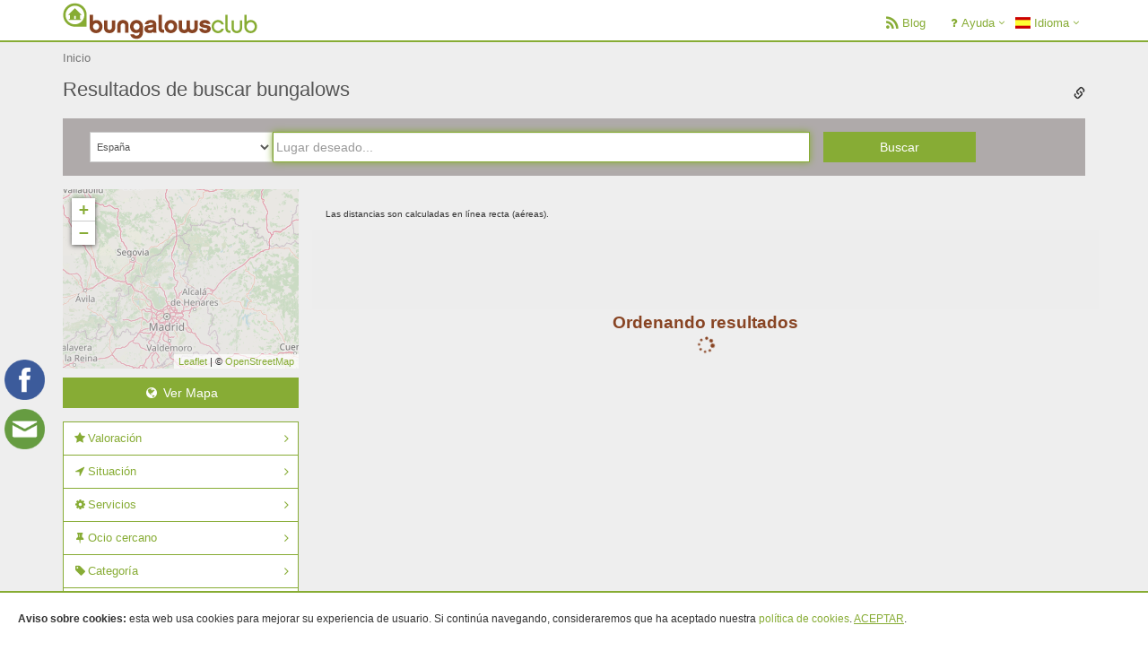

--- FILE ---
content_type: text/html; charset=UTF-8
request_url: https://www.bungalowsclub.com/es/el-espartal-3123503.html
body_size: 25994
content:
<!DOCTYPE html PUBLIC "-//W3C//DTD XHTML 1.0 Transitional//EN" "http://www.w3.org/TR/xhtml1/DTD/xhtml1-transitional.dtd">
<html xmlns="http://www.w3.org/1999/xhtml" >
<head>
    <meta http-equiv="content-type" content="text/html; charset=utf-8" />
    <meta http-equiv="Content-Language" content="es"/>
		<link rel="alternate" hreflang="en" href="https://www.bungalowsclub.com/en/el-espartal-3123503.html" />
		<link rel="alternate" hreflang="fr" href="https://www.bungalowsclub.com/fr/el-espartal-3123503.html" />
	
    <meta name="robots" content="index, follow" />
    	   <meta name="description" content="Bungalows y cabañas%s, consulta nuestros destinos en los que podrás reservar online tu bungalow o cabaña." />
        <!--<meta name="viewport" content="width=device-width, user-scalable=no">-->
    <meta name="viewport" content="width=device-width, initial-scale=1.0, minimum-scale=1.0, maximum-scale=1.0, user-scalable=no"/>
    <meta name="google-site-verification" content="kxZpumy3Jq6OwRqB3lh9MZ76nFojNjp-z_OyHmGssmw" />
        <meta property="og:title" content="Cabañas y Bungalows"/>
    <meta property="og:image" content="https://www.bungalowsclub.com/library/images/all_results_map.jpg"/>
    <meta property="og:site_name" content="BungalowsClub"/>
    <meta property="og:description" content="Bungalows y cabañas%s, consulta nuestros destinos en los que podrás reservar online tu bungalow o cabaña."/>
    <link rel="canonical" href="https://www.bungalowsclub.com/es/el-espartal-3123503.html" />    <title>Cabañas y Bungalows</title>

    <!--<link rel="stylesheet" href="/library/css/reset.css" type="text/css" media="screen, projection"/>-->

    <link rel="icon" type="image/png" href="/library/images/favicon.png" />

    <!--Bootstrap-->
    <link rel="stylesheet" href="/library/neocss/bootstrap.min.css" type="text/css" />

    <!--<link rel="stylesheet" href="/library/css/main_style.css" type="text/css"/>-->
    <link rel="stylesheet" href="/library/css/font-awesome.min.css" type="text/css"/>
    <!--<link rel="stylesheet" href="/library/css/flexcrollstyles.css" type="text/css" />-->
    <link rel="stylesheet" href="/library/css/bungalowsclub/jquery-ui-1.9.2.custom.min.css" type="text/css" media="screen" />
    <!--<link href="http://netdna.bootstrapcdn.com/font-awesome/4.0.3/css/font-awesome.min.css" rel="stylesheet" type="text/css">-->
    <!--<link rel="stylesheet" href="/library/css/font-awesome.css" type="text/css" />-->
    <link rel="stylesheet" href="/library/css/datepicker.min.css" type="text/css" />
    <!-- Flagsicon  -->
    <link rel="stylesheet" href="/library/css/flag-icon.min.css" type="text/css" />
    <!-- hovereffects  -->
    <link rel="stylesheet" href="/library/css/ihover.css" type="text/css" />
    <!--sidebar-->
    <link rel="stylesheet" href="/library/neocss/index.css?version=1.1" type="text/css" />


    <!--neoBungalows-->
    <!--Principal-->
    <!--<link rel="stylesheet" href="/library/neocss/app.css" type="text/css" />-->
    <!--Footer-->
    <link rel="stylesheet" href="/library/neocss/footer-v1.css" type="text/css" />
    <!--Header-->
    <link rel="stylesheet" href="/library/neocss/header-default.css" type="text/css" />
    <!--style-->
    <link rel="stylesheet" href="/library/neocss/neostyle.css" type="text/css" />
    <!--custom-->
    <link rel="stylesheet" href="/library/neocss/custom.css" type="text/css" />

    <link rel="stylesheet" href="/library/css/clearable.css" type="text/css" />

    
    <script type="86ee4429d4a701e4b7db6eba-text/javascript" src="/library/js/jquery/jquery-1.11.2.min.js" charset="utf-8"></script>

    <!--style-->
    <link rel="stylesheet" href="/library/css/bootstrap-lightbox/ekko-lightbox.min.css" type="text/css" />

    <script type="86ee4429d4a701e4b7db6eba-text/javascript" src="/library/css/bootstrap-lightbox/ekko-lightbox.js" charset="utf-8"></script>

    <script type="86ee4429d4a701e4b7db6eba-text/javascript" src="/library/js/clearable.js" charset="utf-8"></script>

    <script type="86ee4429d4a701e4b7db6eba-text/javascript" src="/library/js/send-on-enter-press.js" charset="utf-8"></script>
    <!--<script type="text/javascript" src="library/js/stickyfloat.js" charset="utf-8"></script>-->

    <!-- iconos ios -->
    <link href="/library/images/120-icono_bc.png" rel="apple-touch-icon" />
    <link href="/library/images/152-icono_bc.png" rel="apple-touch-icon" sizes="152x152" />
    <link href="/library/images/167-icono_bc.png" rel="apple-touch-icon" sizes="167x167" />
    <link href="/library/images/180-icono_bc.png" rel="apple-touch-icon" sizes="180x180" />
    <link href="/library/images/192-icono_bc.png" rel="icon" sizes="192x192" />
    <link href="/library/images/128-icono_bc.png" rel="icon" sizes="128x128" />


    <!-- Facebook Pixel Code -->
    <script type="86ee4429d4a701e4b7db6eba-text/javascript">
    !function(f,b,e,v,n,t,s){if(f.fbq)return;n=f.fbq=function(){n.callMethod?
    n.callMethod.apply(n,arguments):n.queue.push(arguments)};if(!f._fbq)f._fbq=n;
    n.push=n;n.loaded=!0;n.version='2.0';n.queue=[];t=b.createElement(e);t.async=!0;
    t.src=v;s=b.getElementsByTagName(e)[0];s.parentNode.insertBefore(t,s)}(window,
    document,'script','https://connect.facebook.net/en_US/fbevents.js');

    fbq('init', '1244351372243724');
    </script>

        <script type="86ee4429d4a701e4b7db6eba-text/javascript">
      (function(i,s,o,g,r,a,m){i['GoogleAnalyticsObject']=r;i[r]=i[r]||function(){
      (i[r].q=i[r].q||[]).push(arguments)},i[r].l=1*new Date();a=s.createElement(o),
      m=s.getElementsByTagName(o)[0];a.async=1;a.src=g;m.parentNode.insertBefore(a,m)
      })(window,document,'script','//www.google-analytics.com/analytics.js','ga');

      ga('create', 'UA-31136669-1', 'auto');
            ga('send', 'pageview');
      ga('send', 'event', 'Browsing', 'Search', '/es/search.html');
    </script>
    <!-- Global site tag (gtag.js) - Google Ads: 976028165 -->
    <script async src="https://www.googletagmanager.com/gtag/js?id=AW-976028165" type="86ee4429d4a701e4b7db6eba-text/javascript"></script>
    <script type="86ee4429d4a701e4b7db6eba-text/javascript">
      window.dataLayer = window.dataLayer || [];
      function gtag(){dataLayer.push(arguments);}
      gtag('js', new Date());

      gtag('config', 'AW-976028165');
    </script>

        <script type="86ee4429d4a701e4b7db6eba-text/javascript">
    fbq('track', "PageView");
    </script>
    <noscript><img height="1" width="1" style="display:none"
    src="https://www.facebook.com/tr?id=1244351372243724&ev=PageView&noscript=1"/></noscript>
    <!-- End Facebook Pixel Code -->



    <link rel="stylesheet" href="/library/leaflet/leaflet.css"/>
    <script src="/library/leaflet/leaflet.js" type="86ee4429d4a701e4b7db6eba-text/javascript"></script>
</head>
<body>
	<div class="wrapper" id="panel">
					 <!--=== Header ===-->
    <header class="header">
        <div class="container">
            <!-- Logo -->
            <a class="logo pull-left" href="https://www.bungalowsclub.com/es/" title="BungalowsClub" accesskey="0" >
                <img src="/library/svg/logo_bc_new.png" alt="BungalowsClub" id="logo_iphone">
            </a>
            <!-- End Logo -->



            <div class="nopadding-lr nopadding-bt">


                <!-- Toggle get grouped for better mobile display -->
                <button type="button" class="navbar-toggle" data-toggle="collapse" data-target=".navbar-responsive-collapse" style="height: 34px;">
                    <span class="sr-only">Toggle navigation</span>
                    <span class="fa fa-bars"></span>
                </button>
                <!-- End Toggle -->

                                 <button class="btn-u mini_search hidden-md hidden-lg toggle-button-search" type="button">
                    <i class="fa fa-fw fa-search"></i>
                </button>
                

            </div>

        </div><!--/end container-->

        <!-- Collect the nav links, forms, and other content for toggling -->
        <div class="collapse navbar-collapse mega-menu navbar-responsive-collapse">
            <div class="container">
                <ul class="nav navbar-nav">
                    <!-- Recomendados
                    <li>
                        <a href="https://www.bungalowsclub.com/es/bungalows-recomendados/">
                            <i class="fa fa-fw fa-heart fa-lg fa-fw" ></i>Recomendados                        </a>
                    </li>-->
                    <!-- End Recomendados -->
                    <!-- Blog -->
                    <li>
                        <a href="https://www.bungalowsclub.com/info/blog-del-viajero/">
                          <i class="fa fa-fw fa-rss fa-lg fa-fw" ></i>Blog                        </a>
                    </li>
                    <!-- End Blog -->

                    <!-- Ayuda -->
                    <li class="dropdown">
                        <a href="javascript:void(0);" class="dropdown-toggle" data-toggle="dropdown">
                            <i class="fa fa-fw fa-rss fa-question fa-fw"></i>Ayuda                        </a>
                       <ul class="dropdown-menu pull-right">
                            <li><a href="https://www.bungalowsclub.com/info/quienes-somos/">Quiénes somos</a></li>
                            <li><a href="https://www.bungalowsclub.com/info/contacto/">Contacto</a></li>
                        </ul>
                    </li>
                    <!-- End Ayuda -->

                    <!-- Idioma -->
                     <li class="dropdown">
                        <a href="javascript:void(0);" class="dropdown-toggle" data-toggle="dropdown">
                            <span class="flag-icon flag-icon-es"></span> Idioma                        </a>
                        <ul class="dropdown-menu pull-right">
                                                        <li><a href="https://www.bungalowsclub.com/en/el-espartal-3123503.html"><img src="/library/svg/flags/png/gb.png" width="18" height="14" alt="English"> English</a></li>
                                                        <li><a href="https://www.bungalowsclub.com/fr/el-espartal-3123503.html"><img src="/library/svg/flags/png/fr.png" width="18" height="14" alt="Français"> Français</a></li>
                                                    <!--<li><a href=""><span class="flag-icon flag-icon-pt"></span> Portuguese(PT)</a></li>-->
                        </ul>
                    </li>
                    <!-- End Idioma -->
                </ul>
            </div><!--/end container-->
        </div><!--/navbar-collapse-->
    </header>
    <!--=== End Header ===-->



    <!-- MyBooking Modal -->
        <div class="modal fade" id="myBooking" tabindex="-1" role="dialog" aria-labelledby="myBooking" aria-hidden="true">
                                <div class="modal-dialog modal-md">
                        <div class="modal-content my-booking-login">
                            <div class="modal-header text-center" >
                                <!--<a data-dismiss="modal" aria-label="Close"><i class="fa fa-times fa-2x fa-fw" style="margin: 0px;padding-bottom: 5px;margin-top: 4px;color:white"></i></a>-->
                                <!--<button type="button" class="close" data-dismiss="modal" aria-label="Close"><span aria-hidden="true">&times;</span></button>-->
                                <span class="modal-title " id="myModalLabel" >Introduzca los datos de su reserva</span>
                            </div>

                           <div class="modal-footer">
                                <form novalidate="novalidate" id="userreservation" action="https://www.bungalowsclub.com/es/booking/my-booking.php" method="post">
                                    <div class="block col-md-offset-2 col-md-8 col-lg-8 col-lg-offset-2">
                                        <input id="reservationemail" name="reservationemail" class="form-text required email valid form-control" type="email" placeholder="E-Mail" />
                                    </div>
                                    <div class="block col-md-offset-2 col-md-8 col-lg-8 col-lg-offset-2 margin-bottom-5">
                                        <input id="reservationlocata" name="reservationlocata" class="form-text required valid form-control" type="text" placeholder="Localizador" />
                                    </div>
                                    <div class="block col-md-offset-2 col-md-8 col-lg-8 col-lg-offset-2 margin-bottom-5">
                                       <input value="Entrar" class="form-submit txt btn_mod form-control btn-u " type="submit" />
                                    </div>
                                </form>
                            </div>
                        </div>
                    </div>
                <!-- End my-reservation-login !-->
        </div>

				<!--=== Breadcrumbs ===-->
		    <div class="breadcrumbs hidden-xs">
		        <div class="container">
		            <!--<h1 class="pull-left">Tabels</h1>-->
		            <ul id="mybreadcrum" class="pull-left breadcrumb nomargin-bottom nopadding-left">
		                <li><a href="https://www.bungalowsclub.com/es/">Inicio</a></li>
		                		            </ul>
		        </div>
		    </div><!--/breadcrumbs-->
		    <!--=== End Breadcrumbs ===-->
	
	    <!-- Search Container-->
        <div class="container" id="top-search">
       		<h1 >Resultados de buscar bungalows</h1>
       	       	       		<span id='shorten_url' class="shorten_url glyphicon glyphicon-link" aria-hidden="true"></span>
       		<span id="shorten_url_p" class="shorten_url"></span>
        </div>
        <!-- end Search Container-->


	    <!--=== Content Part ===-->
	    <div class="container content sm-nopadding-top nopadding-bottom-xs nopadding-bottom-sm nopadding-top-sm nopadding-top-xs">
	    	    <script type="86ee4429d4a701e4b7db6eba-text/javascript">
        // console.log('cargando formulario - reseteo de datos');
        jQuery('#lat').val('');
        jQuery('#lng').val('');
        jQuery('#type').val('');
        jQuery('#lat_responsive').val('');
        jQuery('#lng_responsive').val('');
        jQuery('#type_responsive').val('');

    </script>

                    <!--busqueda form-destination / busqueda general    navbar-fixed-top data-spy='affix' data-offset-top='197'-->
                <div class="row nomargin-lr search_form hidden-xs hidden-sm" id="row_header">
                    <div class="hidden-xs hidden-sm col-md-12 nomargin-lr" data-spy='affix' data-offset-top='0' id="top_main_search">
                        <form action="/es/el-espartal-3123503.html" method="get" id="frm_search" class="td-search-form" novalidate="" name='general'>
                            <!-- auto-search -->
                            <div class="col-md-9 col-lg-9 nopadding-right">
                                <div class="col-md-3 col-lg-3 nopadding-right nopadding-left">
                                    <select class="form-control smaller_size" id="autoc-select" name="autoc-select">
                                        <option value="España">España</option>
                                        <option value="Portugal">Portugal</option>
                                        <option value="Francia">Francia </option>
                                        <option value="Establecimientos">Establecimientos </option>
                                        <option value="Viajes" >Viajes </option>
                                    </select>
                                </div>
                                <div class="col-md-9 col-lg-9 nopadding-left">
                                    <!-- input busqueda antigua-->
                                    <input required class="form-destination form-control clearable" autofocus="autofocus" type="hidden" name="fullsearch" onkeyup="if (!window.__cfRLUnblockHandlers) return false; sendOnEnterPress(event);" value="" id="form-destination" name="form-destination" placeholder="Lugar deseado..." data-cf-modified-86ee4429d4a701e4b7db6eba-="" />
                                    <!-- input busqueda nueva-->
                                    <input required class="form-control" autofocus="autofocus" type="text" id="autoc-input-maps" name="autoc-input-maps" autocomplete="off" value='' placeholder="Lugar deseado..."/>
                                </div>
                            </div>
                            <div class="col-md-2 col-lg-2 nopadding-left">
                                <input style="display:none;" type="text" id="autoc-input" name="autoc-input" autocomplete="off" placeholder="Realice su búsqueda"/>
                                <input type="hidden" id="lat" name="lat" value=''/>
                                <input type="hidden" id="lng" name="lng" value=''/>
                                <input type="hidden" id="type" name="type" value=''/>
                                <input type="hidden" id="country" name="country" value='España'/>
                                <input type="hidden" id="foldername" name="foldername" value='el-espartal'/>
                                <input type="hidden" id="name-geonameid" name="name-geonameid" value='el-espartal-3123503.html'/>
                                <!-- <input type="hidden" id="placeName" name="placeName" value=''/> -->
                                <button class="doSearch form-submit btn-u text-center btn-block">Buscar</button>
                            </div>
                                                        </form>
                    </div>
                </div>

<script type="86ee4429d4a701e4b7db6eba-text/javascript">

//selected country
var country = 'España';
$('#autoc-select option[value='+country+']').attr('selected','selected');
$('#autoc-select-responsive option[value='+country+']').attr('selected','selected');

jQuery(".td-search-form").submit(function(){
    // console.log('submit search-form');
    //comprobacion
    var fecha = jQuery('#arrival_date').val();
    // console.log(fecha);
    localStorage.setItem('fecha', fecha);

    var isFormValid = true;
    if (jQuery('#autoc-select').val() == 'Establecimientos' || jQuery('#autoc-select-responsive').val() == 'Establecimientos') {
        isFormValid = true;
    }else{
        if (!jQuery('#lat').val() && !jQuery('#lng').val() && !jQuery('#lat_responsive').val() && !jQuery('#lng_responsive').val()){
            // console.log('1 - No hay datos de lat o long');
            if (!jQuery('#name-geonameid').val() && !jQuery('#name-geonameid-responsive').val()) {
                jQuery('#autoc-input-maps').val('Escoja una localización');
                jQuery('#autoc-input-maps-responsive').val('Escoja una localización');
                isFormValid = false;
            }else{
                jQuery("#frm_search").attr("action", "https://www.bungalowsclub.com/es/el-espartal-3123503.html ");
                jQuery("form[name='mobile']").attr("action", "https://www.bungalowsclub.com/es/el-espartal-3123503.html ");
                isFormValid = true;
            }

        }else{
            jQuery('#name-geonameid').val('');
            jQuery('#name-geonameid-responsive').val('');
            jQuery('#foldername').val('');


            var option = jQuery('#autoc-select').val();
            var lat = jQuery('#lat').val();
            var lng = jQuery('#lng').val();
            var type = jQuery('#type').val();
            var est = jQuery('#autoc-select').val();
            var est2 = jQuery('#form-destination').val();
            var busqueda = jQuery('#autoc-input-maps').val();
            // localStorage.setItem('busqueda', busqueda);
            // localStorage.setItem('lat', lat);
            // localStorage.setItem('est', est);
            // localStorage.setItem('lng', lng);

            var lat_responsive = jQuery('#lat_responsive').val();
            var lng_responsive = jQuery('#lng_responsive').val();
            var type_responsive = jQuery('#type_responsive').val();
            var est_responsive = jQuery('#autoc-select-responsive').val();
            var busqueda_responsive = jQuery('#autoc-input-maps-responsive').val();

            // console.log('valores de localizacion:');
            // console.log(lat);
            // console.log(lng);
            // console.log(jQuery('#autoc-input-maps').val());

            isFormValid = true;
        }
    }

    return isFormValid;
});



</script>
	    	<div class="row" id="row_map_full_screen" style="display:none;">
	    		<div style="width:100%;height:72vh;z-index:0:position:absolute" id="map_full_screen"></div>
	    		<div class="col-md-12" style="position:relative;bottom: 72vh;">
	    			<div class="btn-group pull-right close-big-map dropdown-order" id="">
	                    <button type="button" class="btn-u btn-u">Ocultar</button>
	                    <button type="button" class="btn-u btn-u btn-u-split dropdown-toggle " >
	                        <i class="fa fa-close"></i>
	                    </button>
	                </div>
	    		</div>
	    	</div>
	        <div class="row" id="row_content">

	            <!-- Begin Content -->
	            <div class="col-md-9 col-lg-9 pull-right-md pull-right-lg">
	            	<!--Row Order-->
	            	<div class="row nomargin-lr-xs nopadding-lr-sm nopadding-top margin-bottom-10">
	            		<div class="col-xs-12 col-sm-12 col-md-8 col-lg-8 nopadding-top nopadding-lr-xs padding-bottom-10-xs padding-bottom-10-sm" id="num_establishment">
	            			<span class="font-14px padding-bottom-5 searchFound"></span>
												</br><span class="font-10px padding-bottom-5">Las distancias son calculadas en línea recta (aéreas).</span>
										</div>

	            		<div class="col-xs-12 col-sm-8 hidden-md hidden-lg nopadding-lr-xs" id="dropdown-filter-search-gp">
	            			<div class="btn-group toggle-button-filter" id="dropdown-filter">
		                        <button type="button" class="btn-u btn-u">Filtros</button>
		                        <button type="button" class="btn-u btn-u btn-u-split dropdown-toggle" style="height: 34px;" data-toggle="dropdown" aria-expanded="false">
		                            <i class="fa fa-cog fa-fw"></i>
		                            <span class="sr-only">Toggle Dropdown</span>
		                        </button>
		                    </div>


	            		</div>

												

	            	</div>
	            	<!-- End Row Order-->

	                <!-- Row Establishments -->
	                <div class="row contents">
	                	<!-- que solo salga despues de pintar los primeros resultados -->
	                	<div id='wait' style="display:none;" class='center-text'>
	                		Ordenando resultados	                		<br>
	                		<i class="fa fa-spinner fa-spin fa-fw" aria-hidden="true"></i>
	                	</div>
						<style type="text/css">

.leaflet-tooltip.leaflet-zoom-animated.leaflet-tooltip-center {
	margin-top: -13px;
	color: #884523;
	background-color: white;
	border: 1px solid #884523;
	padding: 2px;
	display: inline-block !important;
	position: absolute;
	width: 60px;
	text-align: center;
	opacity: 1 !important;
}

.leaflet-tooltip-center::before {
    display: none;
}

.leaflet-marker-icon.leaflet-zoom-animated.leaflet-interactive {
	margin-top: -37px;
	margin-left: -10px;
}
.leaflet-popup-content {

    max-height: 310px;
    overflow: hidden;
    text-align: center;

}
.leaflet-popup-tip-container {
    margin-top: -25px;
}

.leaflet-popup-content-wrapper {
    margin-bottom: 25px;
}
.leaflet-container a {
    color: #87AC35;
}
#dropdown-order {
    z-index: 999;
}
</style>
<script type="86ee4429d4a701e4b7db6eba-text/javascript">

	function loadGoogleMaps(Container,opt,marker_num, cb) {
		var thisFunc = this,
			map, mapOptions,
			marker,LatLng;

		var infowindow;
		var markersArray = [];
		var htmlArray = [];
		var Array_price = [];

		var icon = "/library/images/icons/bc_marca2.svg"	;

		var icon_location = 	"/library/images/icons/blue-pushpin.png";

		thisFunc.init = function () {
			
						
			var x = 40.403073;
			var y = -3.712537;
			var myLatlng = [x, y];


			mapOptions = {
				zoom: 7,
				center: myLatlng,

			};

			var n_markers = markersArray.length;

			var container_id = Container.selector;

		 	if (map == undefined &&  !(jQuery(container_id).hasClass('leaflet-container'))){//Evita inicializar el mapa dos veces
		 		map = L.map(container_id.substr(1), mapOptions); //crear mapa con las opciones configuradas

				//Mapa en tamaño completo


		        var Wikimedia =  L.tileLayer('https://{s}.tile.openstreetmap.org/{z}/{x}/{y}.png', {
            		attribution: '&copy; <a href="https://www.openstreetmap.org/copyright">OpenStreetMap</a>',
		            minZoom: 2,//alejamiento maximo, tierra completa
		        }).addTo(map);// añadir capa de visualizacion del mapa asi como sus opciones propias


				
				for (i = 0; i <  markersArray.length; i++){

		            var MyIcon = L.icon({
		                iconUrl : markersArray[i].icon,//imagen del icono
		            });
					var mark = L.marker(markersArray[i].lat_long,{
						icon : MyIcon,
						title:  markersArray[i].title,

					}); /*.bindTooltip(markersArray[i].labelContent,
						    {
						        permanent: true,
						        direction: 'center'
						    }
						); */
					mark.bindPopup(htmlArray[i]);
					mark.addTo(map);
					n_markers = i;

				}

				//console.log("ultimo marcador"+JSON.stringify(markersArray[n_markers+1]));

			}

			/*AAAAAAA  google.maps.event.addDomListenerOnce(map, 'idle', function () {
				google.maps.event.addDomListener(window, 'resize', function () {
					map.setCenter(myLatlng);
				});
			});*/

			//var directionsDisplay = new google.maps.DirectionsRenderer();
			//var directionsService = new google.maps.DirectionsService();

			if(opt==1){
				console.log('situar centro');
				markersArray[marker_num].getPosition();
				myLatlng = markersArray[marker_num].getPosition();
				/*AAAAAAAmap.setCenter(myLatlng);
				infowindow.open(map, markersArray[marker_num]);
				infowindow.setContent(htmlArray[marker_num]);*/
				map.setZoom(16);
			}
		}

		thisFunc.getMap = function() {
			return map;
		}

		thisFunc.init();
	}


</script>



<script type="86ee4429d4a701e4b7db6eba-text/javascript" async>document.getElementById('wait').style.display='inline';</script>	                </div>
	                <!--end Row Establihsments-->

	            </div><!-- End Content -->

	        
		            <!-- Begin Sidebar Menu -->
		            <!-- <div id='containerSidebar'> -->
		            	<!-- data-spy="affix"  data-offset-top="205" -->
		            <div class="hidden-xs hidden-sm col-md-3 col-lg-3 " id='SidebarMenu'  >
		            	<aside class="row" >
		            		<div class="col-md-12 col-lg-12">
			            		<div class="col-md-12 col-lg-12 margin-bottom-10" id="search-map"></div>
			            		<div class="col-md-12 col-lg-12 margin-bottom-15 map-toggle-button btn-u text-center" >
			            			<i class="fa fa-fw fa-globe "></i> Ver Mapa			            		</div>
			            	</div>
		            	</aside>
		            	<aside class="row options" id="normal_filter_menu_affix" >
		            		<div class="col-md-12 col-lg-12" >
									<ul class="list-group sidebar-nav-v1 " id="sidebar-nav" >
		<form id="filter-form" method="get" action="" name="filtros_loadFilterMenu">
            <input type="hidden" name="doSearch" value="1" />
            <!-- <input type="hidden" name="filter-price-max" value="" /> -->
            <input type="hidden" name="arrival_date" value="" />
            <input type="hidden" name="departure_date" value="" />
            <input type="hidden" name="people" value="" />
            <input type="hidden" name="order_param" id="order_param" value="direct_confirm" />
            <input type="hidden" name="lat" id="lat" value="" />
            <input type="hidden" name="lng" id="lng" value="" />
            <input type="hidden" name="type" id="type" value="" />
            <input type="hidden" name="autoc-select" id="autoc-select" value="" />
            <input type="hidden" name="autoc-input-maps" id="autoc-input-maps" value="" />

            		<input type="hidden" name="pagenum" id="pagenum" value="1" />

        			<!-- Valoracion -->
            <li class="list-group-item list-toggle">
                <a data-toggle="collapse" data-parent="#sidebar-nav" href="#collapse-ratings">
                	<i class="fa fa-star fa-fw "></i>Valoración					<!--<span class="pull-right glyphicon glyphicon-menu-right" aria-hidden="true"></span> -->
				</a>
                <ul id="collapse-ratings" class="collapse ">
					<!--<li class="inner-sidebar range-inner-sidebar">-->
						<!--<input type="hidden" id="filter-rate" name="filter-rate" value="">
                    	<div id="slider-range-ratings" class="slider-range-filter"></div>-->
            							<li class="inner-sidebar">
							<label for="filter-rate-5">
								<input type="checkbox" name="filter-rate" features_filter="1" id="filter-rate-5" value="5" />
							<i class="fa fa-star fa-fw gold star-16"></i><i class="fa fa-star fa-fw gold star-16"></i><i class="fa fa-star fa-fw gold star-16"></i><i class="fa fa-star fa-fw gold star-16"></i><i class="fa fa-star fa-fw gold star-16"></i>							</label>
						</li>
										<li class="inner-sidebar">
							<label for="filter-rate-4">
								<input type="checkbox" name="filter-rate" features_filter="1" id="filter-rate-4" value="4" />
							<i class="fa fa-star fa-fw gold star-16"></i><i class="fa fa-star fa-fw gold star-16"></i><i class="fa fa-star fa-fw gold star-16"></i><i class="fa fa-star fa-fw gold star-16"></i>							</label>
						</li>
										<li class="inner-sidebar">
							<label for="filter-rate-3">
								<input type="checkbox" name="filter-rate" features_filter="1" id="filter-rate-3" value="3" />
							<i class="fa fa-star fa-fw gold star-16"></i><i class="fa fa-star fa-fw gold star-16"></i><i class="fa fa-star fa-fw gold star-16"></i>							</label>
						</li>
										<li class="inner-sidebar">
							<label for="filter-rate-2">
								<input type="checkbox" name="filter-rate" features_filter="1" id="filter-rate-2" value="2" />
							<i class="fa fa-star fa-fw gold star-16"></i><i class="fa fa-star fa-fw gold star-16"></i>							</label>
						</li>
										<li class="inner-sidebar">
							<label for="filter-rate-1">
								<input type="checkbox" name="filter-rate" features_filter="1" id="filter-rate-1" value="1" />
							<i class="fa fa-star fa-fw gold star-16"></i>							</label>
						</li>
				
	                <!--<div class="hidden">
						<div class="filter-rate-0">
							Sin valoraciones						</div>
	            						</div>-->
                </ul>
            </li>
        <!-- End Valoracion -->
									<li class="list-group-item list-toggle">
		                        <a data-toggle="collapse" data-parent="#sidebar-nav" href="#collapse-E1"><i class="fa fa-location-arrow fa-fw icon_panel"></i>Situación</a>
		                        <!--<span class="pull-right glyphicon glyphicon-menu-right" aria-hidden="true"></span>-->
								<ul id="collapse-E1" class="collapse ">
												<li class="inner-sidebar">
										<label for="filter-type-0-1">
											<input features_filter="1" type="checkbox" name="establishments_features[]" value="1" id="filter-type-0-1" />
											Costa										</label>
									</li>
										<li class="inner-sidebar">
										<label for="filter-type-0-6">
											<input features_filter="1" type="checkbox" name="establishments_features[]" value="6" id="filter-type-0-6" />
											Interior										</label>
									</li>
										<li class="inner-sidebar">
										<label for="filter-type-0-5">
											<input features_filter="1" type="checkbox" name="establishments_features[]" value="5" id="filter-type-0-5" />
											Lago										</label>
									</li>
										<li class="inner-sidebar">
										<label for="filter-type-0-7">
											<input features_filter="1" type="checkbox" name="establishments_features[]" value="7" id="filter-type-0-7" />
											Montaña										</label>
									</li>
										<li class="inner-sidebar">
										<label for="filter-type-0-4">
											<input features_filter="1" type="checkbox" name="establishments_features[]" value="4" id="filter-type-0-4" />
											Pantano										</label>
									</li>
										<li class="inner-sidebar">
										<label for="filter-type-0-3">
											<input features_filter="1" type="checkbox" name="establishments_features[]" value="3" id="filter-type-0-3" />
											Río										</label>
									</li>
										<li class="inner-sidebar">
										<label for="filter-type-0-2">
											<input features_filter="1" type="checkbox" name="establishments_features[]" value="2" id="filter-type-0-2" />
											Zona Turística										</label>
									</li>
									</ul>
							</li>
										<li class="list-group-item list-toggle">
		                        <a data-toggle="collapse" data-parent="#sidebar-nav" href="#collapse-E2"><i class="fa fa-cog fa-fw icon_panel"></i>Servicios</a>
		                        <!--<span class="pull-right glyphicon glyphicon-menu-right" aria-hidden="true"></span>-->
								<ul id="collapse-E2" class="collapse ">
												<li class="inner-sidebar">
										<label for="filter-type-0-15">
											<input features_filter="1" type="checkbox" name="establishments_features[]" value="15" id="filter-type-0-15" />
											Acc. Minusválidos										</label>
									</li>
										<li class="inner-sidebar">
										<label for="filter-type-0-13">
											<input features_filter="1" type="checkbox" name="establishments_features[]" value="13" id="filter-type-0-13" />
											Área de Juegos										</label>
									</li>
										<li class="inner-sidebar">
										<label for="filter-type-0-46">
											<input features_filter="1" type="checkbox" name="establishments_features[]" value="46" id="filter-type-0-46" />
											Barbacoas										</label>
									</li>
										<li class="inner-sidebar">
										<label for="filter-type-0-24">
											<input features_filter="1" type="checkbox" name="establishments_features[]" value="24" id="filter-type-0-24" />
											Energías Renovables										</label>
									</li>
										<li class="inner-sidebar">
										<label for="filter-type-0-22">
											<input features_filter="1" type="checkbox" name="establishments_features[]" value="22" id="filter-type-0-22" />
											Frontón										</label>
									</li>
										<li class="inner-sidebar">
										<label for="filter-type-0-23">
											<input features_filter="1" type="checkbox" name="establishments_features[]" value="23" id="filter-type-0-23" />
											Gimnasio										</label>
									</li>
										<li class="inner-sidebar">
										<label for="filter-type-0-52">
											<input features_filter="1" type="checkbox" name="establishments_features[]" value="52" id="filter-type-0-52" />
											Grupos / Eventos										</label>
									</li>
										<li class="inner-sidebar">
										<label for="filter-type-0-11">
											<input features_filter="1" type="checkbox" name="establishments_features[]" value="11" id="filter-type-0-11" />
											Instalaciones Deporte										</label>
									</li>
										<li class="inner-sidebar">
										<label for="filter-type-0-9">
											<input features_filter="1" type="checkbox" name="establishments_features[]" value="9" id="filter-type-0-9" />
											Internet										</label>
									</li>
										<li class="inner-sidebar">
										<label for="filter-type-0-17">
											<input features_filter="1" type="checkbox" name="establishments_features[]" value="17" id="filter-type-0-17" />
											Lavandería										</label>
									</li>
										<li class="inner-sidebar">
										<label for="filter-type-0-20">
											<input features_filter="1" type="checkbox" name="establishments_features[]" value="20" id="filter-type-0-20" />
											Pádel										</label>
									</li>
										<li class="inner-sidebar">
										<label for="filter-type-0-25">
											<input features_filter="1" type="checkbox" name="establishments_features[]" value="25" id="filter-type-0-25" />
											Parking										</label>
									</li>
										<li class="inner-sidebar">
										<label for="filter-type-0-14">
											<input features_filter="1" type="checkbox" name="establishments_features[]" value="14" id="filter-type-0-14" />
											Parque Infantil										</label>
									</li>
										<li class="inner-sidebar">
										<label for="filter-type-0-8">
											<input features_filter="1" type="checkbox" name="establishments_features[]" value="8" id="filter-type-0-8" />
											Piscina										</label>
									</li>
										<li class="inner-sidebar">
										<label for="filter-type-0-18">
											<input features_filter="1" type="checkbox" name="establishments_features[]" value="18" id="filter-type-0-18" />
											Prog. de Animación										</label>
									</li>
										<li class="inner-sidebar">
										<label for="filter-type-0-12">
											<input features_filter="1" type="checkbox" name="establishments_features[]" value="12" id="filter-type-0-12" />
											Restaurante										</label>
									</li>
										<li class="inner-sidebar">
										<label for="filter-type-0-19">
											<input features_filter="1" type="checkbox" name="establishments_features[]" value="19" id="filter-type-0-19" />
											Spa										</label>
									</li>
										<li class="inner-sidebar">
										<label for="filter-type-0-16">
											<input features_filter="1" type="checkbox" name="establishments_features[]" value="16" id="filter-type-0-16" />
											Supermercado										</label>
									</li>
										<li class="inner-sidebar">
										<label for="filter-type-0-21">
											<input features_filter="1" type="checkbox" name="establishments_features[]" value="21" id="filter-type-0-21" />
											Tenis										</label>
									</li>
										<li class="inner-sidebar">
										<label for="filter-type-0-10">
											<input features_filter="1" type="checkbox" name="establishments_features[]" value="10" id="filter-type-0-10" />
											WiFi										</label>
									</li>
									</ul>
							</li>
										<li class="list-group-item list-toggle">
		                        <a data-toggle="collapse" data-parent="#sidebar-nav" href="#collapse-E3"><i class="fa fa-thumb-tack fa-fw icon_panel"></i>Ocio cercano</a>
		                        <!--<span class="pull-right glyphicon glyphicon-menu-right" aria-hidden="true"></span>-->
								<ul id="collapse-E3" class="collapse ">
												<li class="inner-sidebar">
										<label for="filter-type-0-35">
											<input features_filter="1" type="checkbox" name="establishments_features[]" value="35" id="filter-type-0-35" />
											Alquiler de bicicletas										</label>
									</li>
										<li class="inner-sidebar">
										<label for="filter-type-0-28">
											<input features_filter="1" type="checkbox" name="establishments_features[]" value="28" id="filter-type-0-28" />
											Alquiler embarcaciones										</label>
									</li>
										<li class="inner-sidebar">
										<label for="filter-type-0-37">
											<input features_filter="1" type="checkbox" name="establishments_features[]" value="37" id="filter-type-0-37" />
											Animación										</label>
									</li>
										<li class="inner-sidebar">
										<label for="filter-type-0-27">
											<input features_filter="1" type="checkbox" name="establishments_features[]" value="27" id="filter-type-0-27" />
											Aventura										</label>
									</li>
										<li class="inner-sidebar">
										<label for="filter-type-0-30">
											<input features_filter="1" type="checkbox" name="establishments_features[]" value="30" id="filter-type-0-30" />
											Caza										</label>
									</li>
										<li class="inner-sidebar">
										<label for="filter-type-0-29">
											<input features_filter="1" type="checkbox" name="establishments_features[]" value="29" id="filter-type-0-29" />
											Equitación										</label>
									</li>
										<li class="inner-sidebar">
										<label for="filter-type-0-44">
											<input features_filter="1" type="checkbox" name="establishments_features[]" value="44" id="filter-type-0-44" />
											Espeleología										</label>
									</li>
										<li class="inner-sidebar">
										<label for="filter-type-0-40">
											<input features_filter="1" type="checkbox" name="establishments_features[]" value="40" id="filter-type-0-40" />
											Esquí										</label>
									</li>
										<li class="inner-sidebar">
										<label for="filter-type-0-32">
											<input features_filter="1" type="checkbox" name="establishments_features[]" value="32" id="filter-type-0-32" />
											Golf										</label>
									</li>
										<li class="inner-sidebar">
										<label for="filter-type-0-33">
											<input features_filter="1" type="checkbox" name="establishments_features[]" value="33" id="filter-type-0-33" />
											Minigolf										</label>
									</li>
										<li class="inner-sidebar">
										<label for="filter-type-0-38">
											<input features_filter="1" type="checkbox" name="establishments_features[]" value="38" id="filter-type-0-38" />
											Montañismo										</label>
									</li>
										<li class="inner-sidebar">
										<label for="filter-type-0-39">
											<input features_filter="1" type="checkbox" name="establishments_features[]" value="39" id="filter-type-0-39" />
											Parque Temático										</label>
									</li>
										<li class="inner-sidebar">
										<label for="filter-type-0-31">
											<input features_filter="1" type="checkbox" name="establishments_features[]" value="31" id="filter-type-0-31" />
											Pesca										</label>
									</li>
										<li class="inner-sidebar">
										<label for="filter-type-0-47">
											<input features_filter="1" type="checkbox" name="establishments_features[]" value="47" id="filter-type-0-47" />
											Rutas BTT / Ciclismo										</label>
									</li>
										<li class="inner-sidebar">
										<label for="filter-type-0-26">
											<input features_filter="1" type="checkbox" name="establishments_features[]" value="26" id="filter-type-0-26" />
											Senderismo										</label>
									</li>
										<li class="inner-sidebar">
										<label for="filter-type-0-43">
											<input features_filter="1" type="checkbox" name="establishments_features[]" value="43" id="filter-type-0-43" />
											Submarinismo										</label>
									</li>
										<li class="inner-sidebar">
										<label for="filter-type-0-42">
											<input features_filter="1" type="checkbox" name="establishments_features[]" value="42" id="filter-type-0-42" />
											Surf										</label>
									</li>
										<li class="inner-sidebar">
										<label for="filter-type-0-34">
											<input features_filter="1" type="checkbox" name="establishments_features[]" value="34" id="filter-type-0-34" />
											Vela										</label>
									</li>
										<li class="inner-sidebar">
										<label for="filter-type-0-48">
											<input features_filter="1" type="checkbox" name="establishments_features[]" value="48" id="filter-type-0-48" />
											Vías Verdes										</label>
									</li>
										<li class="inner-sidebar">
										<label for="filter-type-0-45">
											<input features_filter="1" type="checkbox" name="establishments_features[]" value="45" id="filter-type-0-45" />
											Visitas interpretadas										</label>
									</li>
										<li class="inner-sidebar">
										<label for="filter-type-0-41">
											<input features_filter="1" type="checkbox" name="establishments_features[]" value="41" id="filter-type-0-41" />
											Windsurf										</label>
									</li>
										<li class="inner-sidebar">
										<label for="filter-type-0-36">
											<input features_filter="1" type="checkbox" name="establishments_features[]" value="36" id="filter-type-0-36" />
											Zona nudista										</label>
									</li>
									</ul>
							</li>
										<li class="list-group-item list-toggle">
		                        <a data-toggle="collapse" data-parent="#sidebar-nav" href="#collapse-E4"><i class="fa fa-tag fa-fw icon_panel"></i>Categoría</a>
		                        <!--<span class="pull-right glyphicon glyphicon-menu-right" aria-hidden="true"></span>-->
								<ul id="collapse-E4" class="collapse ">
												<li class="inner-sidebar">
										<label for="filter-type-0-51">
											<input features_filter="1" type="checkbox" name="establishments_features[]" value="51" id="filter-type-0-51" />
											Alojamiento con encanto										</label>
									</li>
										<li class="inner-sidebar">
										<label for="filter-type-0-50">
											<input features_filter="1" type="checkbox" name="establishments_features[]" value="50" id="filter-type-0-50" />
											Camping										</label>
									</li>
										<li class="inner-sidebar">
										<label for="filter-type-0-49">
											<input features_filter="1" type="checkbox" name="establishments_features[]" value="49" id="filter-type-0-49" />
											Parque de vacaciones										</label>
									</li>
									</ul>
							</li>
										<!--</ul></li>-->
									<li class="list-group-item list-toggle">
		                        <a data-toggle="collapse" data-parent="#sidebar-nav" href="#collapse-P2"><i class="fa fa-home fa-fw icon_panel"></i>Tipo de alojamiento</a>
		                        <!--<span class="pull-right glyphicon glyphicon-menu-right" aria-hidden="true"></span>-->
								<ul id="collapse-P2" class="collapse ">
												<li class="inner-sidebar">
										<label for="filter-type-1-33">
											<input features_filter="1" type="checkbox" name="products_features[]" value="33" id="filter-type-1-33" />
											Apartamento										</label>
									</li>
										<li class="inner-sidebar">
										<label for="filter-type-1-26">
											<input features_filter="1" type="checkbox" name="products_features[]" value="26" id="filter-type-1-26" />
											Cabaña / Bungalow										</label>
									</li>
										<li class="inner-sidebar">
										<label for="filter-type-1-34">
											<input features_filter="1" type="checkbox" name="products_features[]" value="34" id="filter-type-1-34" />
											Cabaña en los árboles										</label>
									</li>
										<li class="inner-sidebar">
										<label for="filter-type-1-35">
											<input features_filter="1" type="checkbox" name="products_features[]" value="35" id="filter-type-1-35" />
											Glamping										</label>
									</li>
										<li class="inner-sidebar">
										<label for="filter-type-1-27">
											<input features_filter="1" type="checkbox" name="products_features[]" value="27" id="filter-type-1-27" />
											Habitación rural										</label>
									</li>
										<li class="inner-sidebar">
										<label for="filter-type-1-32">
											<input features_filter="1" type="checkbox" name="products_features[]" value="32" id="filter-type-1-32" />
											Hostal										</label>
									</li>
										<li class="inner-sidebar">
										<label for="filter-type-1-31">
											<input features_filter="1" type="checkbox" name="products_features[]" value="31" id="filter-type-1-31" />
											Hotel										</label>
									</li>
										<li class="inner-sidebar">
										<label for="filter-type-1-17">
											<input features_filter="1" type="checkbox" name="products_features[]" value="17" id="filter-type-1-17" />
											Mobil home										</label>
									</li>
										<li class="inner-sidebar">
										<label for="filter-type-1-29">
											<input features_filter="1" type="checkbox" name="products_features[]" value="29" id="filter-type-1-29" />
											Yurta										</label>
									</li>
									</ul>
							</li>
										<li class="list-group-item list-toggle">
		                        <a data-toggle="collapse" data-parent="#sidebar-nav" href="#collapse-P3"><i class="fa fa-thumbs-up fa-fw icon_panel"></i>Recomendado para</a>
		                        <!--<span class="pull-right glyphicon glyphicon-menu-right" aria-hidden="true"></span>-->
								<ul id="collapse-P3" class="collapse ">
												<li class="inner-sidebar">
										<label for="filter-type-1-21">
											<input features_filter="1" type="checkbox" name="products_features[]" value="21" id="filter-type-1-21" />
											Bienestar										</label>
									</li>
										<li class="inner-sidebar">
										<label for="filter-type-1-22">
											<input features_filter="1" type="checkbox" name="products_features[]" value="22" id="filter-type-1-22" />
											Con amigos										</label>
									</li>
										<li class="inner-sidebar">
										<label for="filter-type-1-14">
											<input features_filter="1" type="checkbox" name="products_features[]" value="14" id="filter-type-1-14" />
											Con mascotas										</label>
									</li>
										<li class="inner-sidebar">
										<label for="filter-type-1-20">
											<input features_filter="1" type="checkbox" name="products_features[]" value="20" id="filter-type-1-20" />
											Deportivo										</label>
									</li>
										<li class="inner-sidebar">
										<label for="filter-type-1-19">
											<input features_filter="1" type="checkbox" name="products_features[]" value="19" id="filter-type-1-19" />
											Familiar										</label>
									</li>
										<li class="inner-sidebar">
										<label for="filter-type-1-18">
											<input features_filter="1" type="checkbox" name="products_features[]" value="18" id="filter-type-1-18" />
											Romántico										</label>
									</li>
									</ul>
							</li>
										<li class="list-group-item list-toggle">
		                        <a data-toggle="collapse" data-parent="#sidebar-nav" href="#collapse-P1"><i class="fa fa-cogs fa-fw icon_panel"></i>Equipamiento</a>
		                        <!--<span class="pull-right glyphicon glyphicon-menu-right" aria-hidden="true"></span>-->
								<ul id="collapse-P1" class="collapse ">
												<li class="inner-sidebar">
										<label for="filter-type-1-13">
											<input features_filter="1" type="checkbox" name="products_features[]" value="13" id="filter-type-1-13" />
											Acceso discapacitados										</label>
									</li>
										<li class="inner-sidebar">
										<label for="filter-type-1-1">
											<input features_filter="1" type="checkbox" name="products_features[]" value="1" id="filter-type-1-1" />
											Aire acondicionado										</label>
									</li>
										<li class="inner-sidebar">
										<label for="filter-type-1-28">
											<input features_filter="1" type="checkbox" name="products_features[]" value="28" id="filter-type-1-28" />
											Bañera										</label>
									</li>
										<li class="inner-sidebar">
										<label for="filter-type-1-12">
											<input features_filter="1" type="checkbox" name="products_features[]" value="12" id="filter-type-1-12" />
											Bañera hidromasaje										</label>
									</li>
										<li class="inner-sidebar">
										<label for="filter-type-1-5">
											<input features_filter="1" type="checkbox" name="products_features[]" value="5" id="filter-type-1-5" />
											Barbacoa										</label>
									</li>
										<li class="inner-sidebar">
										<label for="filter-type-1-7">
											<input features_filter="1" type="checkbox" name="products_features[]" value="7" id="filter-type-1-7" />
											Calefacción										</label>
									</li>
										<li class="inner-sidebar">
										<label for="filter-type-1-24">
											<input features_filter="1" type="checkbox" name="products_features[]" value="24" id="filter-type-1-24" />
											Chimenea										</label>
									</li>
										<li class="inner-sidebar">
										<label for="filter-type-1-4">
											<input features_filter="1" type="checkbox" name="products_features[]" value="4" id="filter-type-1-4" />
											Ducha										</label>
									</li>
										<li class="inner-sidebar">
										<label for="filter-type-1-25">
											<input features_filter="1" type="checkbox" name="products_features[]" value="25" id="filter-type-1-25" />
											Ducha hidromasaje										</label>
									</li>
										<li class="inner-sidebar">
										<label for="filter-type-1-23">
											<input features_filter="1" type="checkbox" name="products_features[]" value="23" id="filter-type-1-23" />
											Frigorífico										</label>
									</li>
										<li class="inner-sidebar">
										<label for="filter-type-1-10">
											<input features_filter="1" type="checkbox" name="products_features[]" value="10" id="filter-type-1-10" />
											Menaje										</label>
									</li>
										<li class="inner-sidebar">
										<label for="filter-type-1-8">
											<input features_filter="1" type="checkbox" name="products_features[]" value="8" id="filter-type-1-8" />
											Microondas										</label>
									</li>
										<li class="inner-sidebar">
										<label for="filter-type-1-6">
											<input features_filter="1" type="checkbox" name="products_features[]" value="6" id="filter-type-1-6" />
											Porche										</label>
									</li>
										<li class="inner-sidebar">
										<label for="filter-type-1-9">
											<input features_filter="1" type="checkbox" name="products_features[]" value="9" id="filter-type-1-9" />
											Ropa de cama										</label>
									</li>
										<li class="inner-sidebar">
										<label for="filter-type-1-2">
											<input features_filter="1" type="checkbox" name="products_features[]" value="2" id="filter-type-1-2" />
											Televisión										</label>
									</li>
										<li class="inner-sidebar">
										<label for="filter-type-1-11">
											<input features_filter="1" type="checkbox" name="products_features[]" value="11" id="filter-type-1-11" />
											Toallas										</label>
									</li>
										<li class="inner-sidebar">
										<label for="filter-type-1-3">
											<input features_filter="1" type="checkbox" name="products_features[]" value="3" id="filter-type-1-3" />
											WiFi										</label>
									</li>
									</ul>
							</li>
										<!--</ul></li>-->
					</li>
		</form>
	</ul>
	<!--<script type="text/javascript">
		$(function() {
			//.attr('checked',false);
			$('#filter-any-price').change(function(event) {
				if ($(this).prop('checked')) {
					console.log('any checked');
			    	$('input[name="filter-price"]').attr('checked',false);
			   }
				});
		});
	</script>-->
							</div>
		                </aside>
		            </div>
		            <!-- </div> -->
		            <!-- End Sidebar Menu -->
	        	        </div>
	    </div><!--/container-->
	    <!--=== End Content Part ===-->

		 
	<!--=== Footer Version 1 ===-->
    <footer class="footer-v1" >
		<script type="86ee4429d4a701e4b7db6eba-text/javascript">
			function loading(msg) {
				var msg = msg || '';
				var overlayText = {
					es: 'Cargando',
					en: 'Loading',
					fr: 'Chargement des'
				};
				var lang = 'es';
				var searchMessage = '<img src="/library/images/icons/ellipsis.gif" style="width:30px; margin: 5px 0;" />';
				searchMessage += '<h3 style="font-size:15px; font-weight:bold; line-height:20px; margin-top:0;">'+ overlayText[lang] + ' ' + msg +'</h3>';

				// Style:
				var blockCss = {
					'border-radius': '3px',
					'border': 'none',
					'background-color': 'rgba(255,255,255,0.8)'
				};
				if (screen.availWidth < 769) {
					blockCss['width'] = '300px';
					blockCss['margin-left'] = '-150px';
					blockCss['left'] = '50%';
				}

				// Renders:
				$.blockUI({
					message: searchMessage,
					css: blockCss
				});
			}
		</script>
        <div class="footer">
            <div class="container-fluid">
                <div class="row">
                <!-- Bungalows ZOne -->
                    <div class=" hidden-xs  col-sm-4  col-md-4 md-margin-bottom-40 col-md-offset-1">
                    							<div class="posts">
	                            <div class="headline elipsis"><h2>Alojamiento en bungalows y cabañas</h2></div>
	                            										<div>
										<div class="item col-xs-4 col-sm-6 col-md-4"><h3 class="class_p elipsis"><a onclick="if (!window.__cfRLUnblockHandlers) return false; loading('Cabañas y Bungalows en Costa de Almería');" href="https://www.bungalowsclub.com/es/costa-de-almeria-6949617.html" title="Cabañas y Bungalows en Costa de Almería" data-cf-modified-86ee4429d4a701e4b7db6eba-="">Costa de Almería</a></h3></div><div class="item col-xs-4 col-sm-6 col-md-4"><h3 class="class_p elipsis"><a onclick="if (!window.__cfRLUnblockHandlers) return false; loading('Cabañas y Bungalows en Costa de Almería');" href="https://www.bungalowsclub.com/es/asturias-3129221.html" title="Cabañas y Bungalows en Costa de Almería" data-cf-modified-86ee4429d4a701e4b7db6eba-="">Costa de Almería</a></h3></div><div class="item col-xs-4 col-sm-6 col-md-4"><h3 class="class_p elipsis"><a onclick="if (!window.__cfRLUnblockHandlers) return false; loading('Cabañas y Bungalows en Picos de Europa');" href="https://www.bungalowsclub.com/es/picos-de-europa-3122714.html" title="Cabañas y Bungalows en Picos de Europa" data-cf-modified-86ee4429d4a701e4b7db6eba-="">Picos de Europa</a></h3></div><div class="item col-xs-4 col-sm-6 col-md-4"><h3 class="class_p elipsis"><a onclick="if (!window.__cfRLUnblockHandlers) return false; loading('Cabañas y Bungalows en Serranía de Cuenca');" href="https://www.bungalowsclub.com/es/serrania-de-cuenca-2519033.html" title="Cabañas y Bungalows en Serranía de Cuenca" data-cf-modified-86ee4429d4a701e4b7db6eba-="">Serranía de Cuenca</a></h3></div><div class="item col-xs-4 col-sm-6 col-md-4"><h3 class="class_p elipsis"><a onclick="if (!window.__cfRLUnblockHandlers) return false; loading('Cabañas y Bungalows en Ribeira Sacra');" href="https://www.bungalowsclub.com/es/ribeira-sacra-7115504.html" title="Cabañas y Bungalows en Ribeira Sacra" data-cf-modified-86ee4429d4a701e4b7db6eba-="">Ribeira Sacra</a></h3></div><div class="item col-xs-4 col-sm-6 col-md-4"><h3 class="class_p elipsis"><a onclick="if (!window.__cfRLUnblockHandlers) return false; loading('Cabañas y Bungalows en Valle del Tiétar');" href="https://www.bungalowsclub.com/es/valle-del-tietar-3108095.html" title="Cabañas y Bungalows en Valle del Tiétar" data-cf-modified-86ee4429d4a701e4b7db6eba-="">Valle del Tiétar</a></h3></div><div class="item col-xs-4 col-sm-6 col-md-4"><h3 class="class_p elipsis"><a onclick="if (!window.__cfRLUnblockHandlers) return false; loading('Cabañas y Bungalows en Costa de Barcelona');" href="https://www.bungalowsclub.com/es/costa-del-garraf-6949610.html" title="Cabañas y Bungalows en Costa de Barcelona" data-cf-modified-86ee4429d4a701e4b7db6eba-="">Costa de Barcelona</a></h3></div><div class="item col-xs-4 col-sm-6 col-md-4"><h3 class="class_p elipsis"><a onclick="if (!window.__cfRLUnblockHandlers) return false; loading('Cabañas y Bungalows en Sierra de Baza');" href="https://www.bungalowsclub.com/es/sierra-de-baza-2521214.html" title="Cabañas y Bungalows en Sierra de Baza" data-cf-modified-86ee4429d4a701e4b7db6eba-="">Sierra de Baza</a></h3></div><div class="item col-xs-4 col-sm-6 col-md-4 small"><h3 class="class_p elipsis"><a onclick="if (!window.__cfRLUnblockHandlers) return false; loading('Cabañas y Bungalows en Cordillera Cantábrica');" href="https://www.bungalowsclub.com/es/cordillera-cantabrica-3126520.html" title="Cabañas y Bungalows en Cordillera Cantábrica" data-cf-modified-86ee4429d4a701e4b7db6eba-="">Cordillera Cantábrica</a></h3></div><div class="item col-xs-4 col-sm-6 col-md-4"><h3 class="class_p elipsis"><a onclick="if (!window.__cfRLUnblockHandlers) return false; loading('Cabañas y Bungalows en Costa Cálida');" href="https://www.bungalowsclub.com/es/costa-calida-6949619.html" title="Cabañas y Bungalows en Costa Cálida" data-cf-modified-86ee4429d4a701e4b7db6eba-="">Costa Cálida</a></h3></div><div class="item col-xs-4 col-sm-6 col-md-4"><h3 class="class_p elipsis"><a onclick="if (!window.__cfRLUnblockHandlers) return false; loading('Cabañas y Bungalows en Bretagne');" href="https://www.bungalowsclub.com/es/bretagne-3030288.html" title="Cabañas y Bungalows en Bretagne" data-cf-modified-86ee4429d4a701e4b7db6eba-="">Bretagne</a></h3></div><div class="item col-xs-4 col-sm-6 col-md-4"><h3 class="class_p elipsis"><a onclick="if (!window.__cfRLUnblockHandlers) return false; loading('Cabañas y Bungalows en Sierra de Gúdar');" href="https://www.bungalowsclub.com/es/sierra-de-gudar-3121013.html" title="Cabañas y Bungalows en Sierra de Gúdar" data-cf-modified-86ee4429d4a701e4b7db6eba-="">Sierra de Gúdar</a></h3></div><div class="item col-xs-4 col-sm-6 col-md-4"><h3 class="class_p elipsis"><a onclick="if (!window.__cfRLUnblockHandlers) return false; loading('Cabañas y Bungalows en Serra dos Ancares');" href="https://www.bungalowsclub.com/es/serra-dos-ancares-3130104.html" title="Cabañas y Bungalows en Serra dos Ancares" data-cf-modified-86ee4429d4a701e4b7db6eba-="">Serra dos Ancares</a></h3></div><div class="item col-xs-4 col-sm-6 col-md-4"><h3 class="class_p elipsis"><a onclick="if (!window.__cfRLUnblockHandlers) return false; loading('Cabañas y Bungalows en Costa del Sol');" href="https://www.bungalowsclub.com/es/costa-del-sol-2510850.html" title="Cabañas y Bungalows en Costa del Sol" data-cf-modified-86ee4429d4a701e4b7db6eba-="">Costa del Sol</a></h3></div><div class="item col-xs-4 col-sm-6 col-md-4"><h3 class="class_p elipsis"><a onclick="if (!window.__cfRLUnblockHandlers) return false; loading('Cabañas y Bungalows en Costa Vasca');" href="https://www.bungalowsclub.com/es/costa-vasca-6949614.html" title="Cabañas y Bungalows en Costa Vasca" data-cf-modified-86ee4429d4a701e4b7db6eba-="">Costa Vasca</a></h3></div><div class="item col-xs-4 col-sm-6 col-md-4"><h3 class="class_p elipsis"><a onclick="if (!window.__cfRLUnblockHandlers) return false; loading('Cabañas y Bungalows en Valle del Ebro');" href="https://www.bungalowsclub.com/es/valle-del-ebro-3106585.html" title="Cabañas y Bungalows en Valle del Ebro" data-cf-modified-86ee4429d4a701e4b7db6eba-="">Valle del Ebro</a></h3></div><div class="item col-xs-4 col-sm-6 col-md-4"><h3 class="class_p elipsis"><a onclick="if (!window.__cfRLUnblockHandlers) return false; loading('Cabañas y Bungalows en Sistema Ibérico');" href="https://www.bungalowsclub.com/es/sistema-iberico-3120475.html" title="Cabañas y Bungalows en Sistema Ibérico" data-cf-modified-86ee4429d4a701e4b7db6eba-="">Sistema Ibérico</a></h3></div><div class="item col-xs-4 col-sm-6 col-md-4"><h3 class="class_p elipsis"><a onclick="if (!window.__cfRLUnblockHandlers) return false; loading('Cabañas y Bungalows en Costa del Maresme');" href="https://www.bungalowsclub.com/es/costa-maresme-6949611.html" title="Cabañas y Bungalows en Costa del Maresme" data-cf-modified-86ee4429d4a701e4b7db6eba-="">Costa del Maresme</a></h3></div><div class="item col-xs-4 col-sm-6 col-md-4"><h3 class="class_p elipsis"><a onclick="if (!window.__cfRLUnblockHandlers) return false; loading('Cabañas y Bungalows en Sierra Nevada');" href="https://www.bungalowsclub.com/es/sierra-nevada-2513236.html" title="Cabañas y Bungalows en Sierra Nevada" data-cf-modified-86ee4429d4a701e4b7db6eba-="">Sierra Nevada</a></h3></div><div class="item col-xs-4 col-sm-6 col-md-4"><h3 class="class_p elipsis"><a onclick="if (!window.__cfRLUnblockHandlers) return false; loading('Cabañas y Bungalows en Sierra de Gata');" href="https://www.bungalowsclub.com/es/sierra-de-gata-3121528.html" title="Cabañas y Bungalows en Sierra de Gata" data-cf-modified-86ee4429d4a701e4b7db6eba-="">Sierra de Gata</a></h3></div><div class="item col-xs-4 col-sm-6 col-md-4"><h3 class="class_p elipsis"><a onclick="if (!window.__cfRLUnblockHandlers) return false; loading('Cabañas y Bungalows en Costa de Valencia');" href="https://www.bungalowsclub.com/es/costa-de-valencia-6949616.html" title="Cabañas y Bungalows en Costa de Valencia" data-cf-modified-86ee4429d4a701e4b7db6eba-="">Costa de Valencia</a></h3></div><div class="item col-xs-4 col-sm-6 col-md-4"><h3 class="class_p elipsis"><a onclick="if (!window.__cfRLUnblockHandlers) return false; loading('Cabañas y Bungalows en Costa Verde');" href="https://www.bungalowsclub.com/es/costa-verde-3106107.html" title="Cabañas y Bungalows en Costa Verde" data-cf-modified-86ee4429d4a701e4b7db6eba-="">Costa Verde</a></h3></div><div class="item col-xs-4 col-sm-6 col-md-4"><h3 class="class_p elipsis"><a onclick="if (!window.__cfRLUnblockHandlers) return false; loading('Cabañas y Bungalows en Rías Altas');" href="https://www.bungalowsclub.com/es/rias-altas-3111871.html" title="Cabañas y Bungalows en Rías Altas" data-cf-modified-86ee4429d4a701e4b7db6eba-="">Rías Altas</a></h3></div><div class="item col-xs-4 col-sm-6 col-md-4"><h3 class="class_p elipsis"><a onclick="if (!window.__cfRLUnblockHandlers) return false; loading('Cabañas y Bungalows en Costa Brava');" href="https://www.bungalowsclub.com/es/costa-brava-3127668.html" title="Cabañas y Bungalows en Costa Brava" data-cf-modified-86ee4429d4a701e4b7db6eba-="">Costa Brava</a></h3></div><div class="item col-xs-4 col-sm-6 col-md-4"><h3 class="class_p elipsis"><a onclick="if (!window.__cfRLUnblockHandlers) return false; loading('Cabañas y Bungalows en Costa de Cantabria');" href="https://www.bungalowsclub.com/es/costa-de-cantabria-6949618.html" title="Cabañas y Bungalows en Costa de Cantabria" data-cf-modified-86ee4429d4a701e4b7db6eba-="">Costa de Cantabria</a></h3></div><div class="item col-xs-4 col-sm-6 col-md-4"><h3 class="class_p elipsis"><a onclick="if (!window.__cfRLUnblockHandlers) return false; loading('Cabañas y Bungalows en Costa Blanca');" href="https://www.bungalowsclub.com/es/costa-blanca-2520935.html" title="Cabañas y Bungalows en Costa Blanca" data-cf-modified-86ee4429d4a701e4b7db6eba-="">Costa Blanca</a></h3></div><div class="item col-xs-4 col-sm-6 col-md-4"><h3 class="class_p elipsis"><a onclick="if (!window.__cfRLUnblockHandlers) return false; loading('Cabañas y Bungalows en Costa del Azahar');" href="https://www.bungalowsclub.com/es/costa-del-azahar-2521444.html" title="Cabañas y Bungalows en Costa del Azahar" data-cf-modified-86ee4429d4a701e4b7db6eba-="">Costa del Azahar</a></h3></div><div class="item col-xs-4 col-sm-6 col-md-4"><h3 class="class_p elipsis"><a onclick="if (!window.__cfRLUnblockHandlers) return false; loading('Cabañas y Bungalows en Sierra de Gredos');" href="https://www.bungalowsclub.com/es/sierra-de-gredos-3121127.html" title="Cabañas y Bungalows en Sierra de Gredos" data-cf-modified-86ee4429d4a701e4b7db6eba-="">Sierra de Gredos</a></h3></div><div class="item col-xs-4 col-sm-6 col-md-4"><h3 class="class_p elipsis"><a onclick="if (!window.__cfRLUnblockHandlers) return false; loading('Cabañas y Bungalows en Rías Baixas');" href="https://www.bungalowsclub.com/es/rias-baixas-3111870.html" title="Cabañas y Bungalows en Rías Baixas" data-cf-modified-86ee4429d4a701e4b7db6eba-="">Rías Baixas</a></h3></div><div class="item col-xs-4 col-sm-6 col-md-4"><h3 class="class_p elipsis"><a onclick="if (!window.__cfRLUnblockHandlers) return false; loading('Cabañas y Bungalows en Valle del Duero');" href="https://www.bungalowsclub.com/es/valle-del-duero-10858924.html" title="Cabañas y Bungalows en Valle del Duero" data-cf-modified-86ee4429d4a701e4b7db6eba-="">Valle del Duero</a></h3></div><div class="item col-xs-4 col-sm-6 col-md-4"><h3 class="class_p elipsis"><a onclick="if (!window.__cfRLUnblockHandlers) return false; loading('Cabañas y Bungalows en Costa de la Luz');" href="https://www.bungalowsclub.com/es/costa-de-la-luz-2514364.html" title="Cabañas y Bungalows en Costa de la Luz" data-cf-modified-86ee4429d4a701e4b7db6eba-="">Costa de la Luz</a></h3></div><div class="item col-xs-4 col-sm-6 col-md-4"><h3 class="class_p elipsis"><a onclick="if (!window.__cfRLUnblockHandlers) return false; loading('Cabañas y Bungalows en Sierra de Guadarrama');" href="https://www.bungalowsclub.com/es/sierra-de-guadarrama-3121055.html" title="Cabañas y Bungalows en Sierra de Guadarrama" data-cf-modified-86ee4429d4a701e4b7db6eba-="">Sierra de Guadarrama</a></h3></div><div class="item col-xs-4 col-sm-6 col-md-4"><h3 class="class_p elipsis"><a onclick="if (!window.__cfRLUnblockHandlers) return false; loading('Cabañas y Bungalows en Costa Dorada');" href="https://www.bungalowsclub.com/es/costa-dorada-3123825.html" title="Cabañas y Bungalows en Costa Dorada" data-cf-modified-86ee4429d4a701e4b7db6eba-="">Costa Dorada</a></h3></div><div class="item col-xs-4 col-sm-6 col-md-4"><h3 class="class_p elipsis"><a onclick="if (!window.__cfRLUnblockHandlers) return false; loading('Cabañas y Bungalows en Pirineos');" href="https://www.bungalowsclub.com/es/pyrenees-3112616.html" title="Cabañas y Bungalows en Pirineos" data-cf-modified-86ee4429d4a701e4b7db6eba-="">Pirineos</a></h3></div>		                    			</div>
									                        </div>
                    
                    </div><!--/col-md-4-->
                    <!-- End Bungalows Zone -->

                    <div class="hidden-xs col-sm-5 col-md-4 md-margin-bottom-40 ">
                                    		<div class="posts">
                            <div class="headline elipsis">
                        									<h2>Cerca de el-espartal</h2>
                            </div>
														<div>
								<div class="item col-xs-4 col-sm-6 col-md-4"><h3 class="class_p elipsis"><a onclick="if (!window.__cfRLUnblockHandlers) return false; loading('Cabañas y Bungalows en Ajalvir');" href="https://www.bungalowsclub.com/es/ajalvir-3130753.html" title="Cabañas y Bungalows en Ajalvir" data-cf-modified-86ee4429d4a701e4b7db6eba-="">Ajalvir</a></h3></div><div class="item col-xs-4 col-sm-6 col-md-4"><h3 class="class_p elipsis"><a onclick="if (!window.__cfRLUnblockHandlers) return false; loading('Cabañas y Bungalows en Alalpardo');" href="https://www.bungalowsclub.com/es/alalpardo-3130732.html" title="Cabañas y Bungalows en Alalpardo" data-cf-modified-86ee4429d4a701e4b7db6eba-="">Alalpardo</a></h3></div><div class="item col-xs-4 col-sm-6 col-md-4"><h3 class="class_p elipsis"><a onclick="if (!window.__cfRLUnblockHandlers) return false; loading('Cabañas y Bungalows en Alcobendas');" href="https://www.bungalowsclub.com/es/alcobendas-3130583.html" title="Cabañas y Bungalows en Alcobendas" data-cf-modified-86ee4429d4a701e4b7db6eba-="">Alcobendas</a></h3></div><div class="item col-xs-4 col-sm-6 col-md-4"><h3 class="class_p elipsis"><a onclick="if (!window.__cfRLUnblockHandlers) return false; loading('Cabañas y Bungalows en Algete');" href="https://www.bungalowsclub.com/es/algete-3130383.html" title="Cabañas y Bungalows en Algete" data-cf-modified-86ee4429d4a701e4b7db6eba-="">Algete</a></h3></div><div class="item col-xs-4 col-sm-6 col-md-4"><h3 class="class_p elipsis"><a onclick="if (!window.__cfRLUnblockHandlers) return false; loading('Cabañas y Bungalows en Alpedrete de la Sierra');" href="https://www.bungalowsclub.com/es/alpedrete-de-la-sierra-3130254.html" title="Cabañas y Bungalows en Alpedrete de la Sierra" data-cf-modified-86ee4429d4a701e4b7db6eba-="">Alpedrete de la Sierra</a></h3></div><div class="item col-xs-4 col-sm-6 col-md-4"><h3 class="class_p elipsis"><a onclick="if (!window.__cfRLUnblockHandlers) return false; loading('Cabañas y Bungalows en Belvis de Jarama');" href="https://www.bungalowsclub.com/es/belvis-de-jarama-3128311.html" title="Cabañas y Bungalows en Belvis de Jarama" data-cf-modified-86ee4429d4a701e4b7db6eba-="">Belvis de Jarama</a></h3></div><div class="item col-xs-4 col-sm-6 col-md-4"><h3 class="class_p elipsis"><a onclick="if (!window.__cfRLUnblockHandlers) return false; loading('Cabañas y Bungalows en Berjafel');" href="https://www.bungalowsclub.com/es/berjafel-3128183.html" title="Cabañas y Bungalows en Berjafel" data-cf-modified-86ee4429d4a701e4b7db6eba-="">Berjafel</a></h3></div><div class="item col-xs-4 col-sm-6 col-md-4"><h3 class="class_p elipsis"><a onclick="if (!window.__cfRLUnblockHandlers) return false; loading('Cabañas y Bungalows en Berzosa del Lozoya');" href="https://www.bungalowsclub.com/es/berzosa-del-lozoya-3128099.html" title="Cabañas y Bungalows en Berzosa del Lozoya" data-cf-modified-86ee4429d4a701e4b7db6eba-="">Berzosa del Lozoya</a></h3></div><div class="item col-xs-4 col-sm-6 col-md-4"><h3 class="class_p elipsis"><a onclick="if (!window.__cfRLUnblockHandlers) return false; loading('Cabañas y Bungalows en Buitrago del Lozoya');" href="https://www.bungalowsclub.com/es/buitrago-del-lozoya-3127521.html" title="Cabañas y Bungalows en Buitrago del Lozoya" data-cf-modified-86ee4429d4a701e4b7db6eba-="">Buitrago del Lozoya</a></h3></div><div class="item col-xs-4 col-sm-6 col-md-4"><h3 class="class_p elipsis"><a onclick="if (!window.__cfRLUnblockHandlers) return false; loading('Cabañas y Bungalows en Bustarviejo');" href="https://www.bungalowsclub.com/es/bustarviejo-3127407.html" title="Cabañas y Bungalows en Bustarviejo" data-cf-modified-86ee4429d4a701e4b7db6eba-="">Bustarviejo</a></h3></div><div class="item col-xs-4 col-sm-6 col-md-4"><h3 class="class_p elipsis"><a onclick="if (!window.__cfRLUnblockHandlers) return false; loading('Cabañas y Bungalows en Cabanillas de la Sierra');" href="https://www.bungalowsclub.com/es/cabanillas-de-la-sierra-3127268.html" title="Cabañas y Bungalows en Cabanillas de la Sierra" data-cf-modified-86ee4429d4a701e4b7db6eba-="">Cabanillas de la Sierra</a></h3></div><div class="item col-xs-4 col-sm-6 col-md-4"><h3 class="class_p elipsis"><a onclick="if (!window.__cfRLUnblockHandlers) return false; loading('Cabañas y Bungalows en Cabanillas del Campo');" href="https://www.bungalowsclub.com/es/cabanillas-del-campo-3127267.html" title="Cabañas y Bungalows en Cabanillas del Campo" data-cf-modified-86ee4429d4a701e4b7db6eba-="">Cabanillas del Campo</a></h3></div><div class="item col-xs-4 col-sm-6 col-md-4"><h3 class="class_p elipsis"><a onclick="if (!window.__cfRLUnblockHandlers) return false; loading('Cabañas y Bungalows en Camarma de Esteruelas');" href="https://www.bungalowsclub.com/es/camarma-de-esteruelas-3126913.html" title="Cabañas y Bungalows en Camarma de Esteruelas" data-cf-modified-86ee4429d4a701e4b7db6eba-="">Camarma de Esteruelas</a></h3></div><div class="item col-xs-4 col-sm-6 col-md-4"><h3 class="class_p elipsis"><a onclick="if (!window.__cfRLUnblockHandlers) return false; loading('Cabañas y Bungalows en Canencia');" href="https://www.bungalowsclub.com/es/canencia-3126589.html" title="Cabañas y Bungalows en Canencia" data-cf-modified-86ee4429d4a701e4b7db6eba-="">Canencia</a></h3></div><div class="item col-xs-4 col-sm-6 col-md-4"><h3 class="class_p elipsis"><a onclick="if (!window.__cfRLUnblockHandlers) return false; loading('Cabañas y Bungalows en Caraquiz');" href="https://www.bungalowsclub.com/es/caraquiz-8030531.html" title="Cabañas y Bungalows en Caraquiz" data-cf-modified-86ee4429d4a701e4b7db6eba-="">Caraquiz</a></h3></div><div class="item col-xs-4 col-sm-6 col-md-4"><h3 class="class_p elipsis"><a onclick="if (!window.__cfRLUnblockHandlers) return false; loading('Cabañas y Bungalows en Casa de Uceda');" href="https://www.bungalowsclub.com/es/casa-de-uceda-3126117.html" title="Cabañas y Bungalows en Casa de Uceda" data-cf-modified-86ee4429d4a701e4b7db6eba-="">Casa de Uceda</a></h3></div><div class="item col-xs-4 col-sm-6 col-md-4"><h3 class="class_p elipsis"><a onclick="if (!window.__cfRLUnblockHandlers) return false; loading('Cabañas y Bungalows en Cervera de Buitrago');" href="https://www.bungalowsclub.com/es/cervera-de-buitrago-3125302.html" title="Cabañas y Bungalows en Cervera de Buitrago" data-cf-modified-86ee4429d4a701e4b7db6eba-="">Cervera de Buitrago</a></h3></div><div class="item col-xs-4 col-sm-6 col-md-4"><h3 class="class_p elipsis"><a onclick="if (!window.__cfRLUnblockHandlers) return false; loading('Cabañas y Bungalows en Cinco Villas');" href="https://www.bungalowsclub.com/es/cinco-villas-3125019.html" title="Cabañas y Bungalows en Cinco Villas" data-cf-modified-86ee4429d4a701e4b7db6eba-="">Cinco Villas</a></h3></div><div class="item col-xs-4 col-sm-6 col-md-4"><h3 class="class_p elipsis"><a onclick="if (!window.__cfRLUnblockHandlers) return false; loading('Cabañas y Bungalows en Cobeña');" href="https://www.bungalowsclub.com/es/cobena-3124911.html" title="Cabañas y Bungalows en Cobeña" data-cf-modified-86ee4429d4a701e4b7db6eba-="">Cobeña</a></h3></div><div class="item col-xs-4 col-sm-6 col-md-4"><h3 class="class_p elipsis"><a onclick="if (!window.__cfRLUnblockHandlers) return false; loading('Cabañas y Bungalows en Colmenar Viejo');" href="https://www.bungalowsclub.com/es/colmenar-viejo-3124765.html" title="Cabañas y Bungalows en Colmenar Viejo" data-cf-modified-86ee4429d4a701e4b7db6eba-="">Colmenar Viejo</a></h3></div><div class="item col-xs-4 col-sm-6 col-md-4"><h3 class="class_p elipsis"><a onclick="if (!window.__cfRLUnblockHandlers) return false; loading('Cabañas y Bungalows en Daganzo de Arriba');" href="https://www.bungalowsclub.com/es/daganzo-de-arriba-3123981.html" title="Cabañas y Bungalows en Daganzo de Arriba" data-cf-modified-86ee4429d4a701e4b7db6eba-="">Daganzo de Arriba</a></h3></div><div class="item col-xs-4 col-sm-6 col-md-4"><h3 class="class_p elipsis"><a onclick="if (!window.__cfRLUnblockHandlers) return false; loading('Cabañas y Bungalows en El Atazar');" href="https://www.bungalowsclub.com/es/el-atazar-3123665.html" title="Cabañas y Bungalows en El Atazar" data-cf-modified-86ee4429d4a701e4b7db6eba-="">El Atazar</a></h3></div><div class="item col-xs-4 col-sm-6 col-md-4"><h3 class="class_p elipsis"><a onclick="if (!window.__cfRLUnblockHandlers) return false; loading('Cabañas y Bungalows en El Berrueco');" href="https://www.bungalowsclub.com/es/el-berrueco-3123642.html" title="Cabañas y Bungalows en El Berrueco" data-cf-modified-86ee4429d4a701e4b7db6eba-="">El Berrueco</a></h3></div><div class="item col-xs-4 col-sm-6 col-md-4"><h3 class="class_p elipsis"><a onclick="if (!window.__cfRLUnblockHandlers) return false; loading('Cabañas y Bungalows en El Casar de Talamanca');" href="https://www.bungalowsclub.com/es/el-casar-de-talamanca-3123578.html" title="Cabañas y Bungalows en El Casar de Talamanca" data-cf-modified-86ee4429d4a701e4b7db6eba-="">El Casar de Talamanca</a></h3></div><div class="item col-xs-4 col-sm-6 col-md-4"><h3 class="class_p elipsis"><a onclick="if (!window.__cfRLUnblockHandlers) return false; loading('Cabañas y Bungalows en El Cuadrón');" href="https://www.bungalowsclub.com/es/el-cuadron-3123525.html" title="Cabañas y Bungalows en El Cuadrón" data-cf-modified-86ee4429d4a701e4b7db6eba-="">El Cuadrón</a></h3></div><div class="item col-xs-4 col-sm-6 col-md-4"><h3 class="class_p elipsis"><a onclick="if (!window.__cfRLUnblockHandlers) return false; loading('Cabañas y Bungalows en El Cubillo de Uceda');" href="https://www.bungalowsclub.com/es/el-cubillo-de-uceda-3123523.html" title="Cabañas y Bungalows en El Cubillo de Uceda" data-cf-modified-86ee4429d4a701e4b7db6eba-="">El Cubillo de Uceda</a></h3></div><div class="item col-xs-4 col-sm-6 col-md-4"><h3 class="class_p elipsis"><a onclick="if (!window.__cfRLUnblockHandlers) return false; loading('Cabañas y Bungalows en El Goloso');" href="https://www.bungalowsclub.com/es/el-goloso-3123477.html" title="Cabañas y Bungalows en El Goloso" data-cf-modified-86ee4429d4a701e4b7db6eba-="">El Goloso</a></h3></div><div class="item col-xs-4 col-sm-6 col-md-4"><h3 class="class_p elipsis"><a onclick="if (!window.__cfRLUnblockHandlers) return false; loading('Cabañas y Bungalows en El Molar');" href="https://www.bungalowsclub.com/es/el-molar-3123421.html" title="Cabañas y Bungalows en El Molar" data-cf-modified-86ee4429d4a701e4b7db6eba-="">El Molar</a></h3></div><div class="item col-xs-4 col-sm-6 col-md-4"><h3 class="class_p elipsis"><a onclick="if (!window.__cfRLUnblockHandlers) return false; loading('Cabañas y Bungalows en El Vellón');" href="https://www.bungalowsclub.com/es/el-vellon-3123219.html" title="Cabañas y Bungalows en El Vellón" data-cf-modified-86ee4429d4a701e4b7db6eba-="">El Vellón</a></h3></div><div class="item col-xs-4 col-sm-6 col-md-4"><h3 class="class_p elipsis"><a onclick="if (!window.__cfRLUnblockHandlers) return false; loading('Cabañas y Bungalows en Fresno de Torote');" href="https://www.bungalowsclub.com/es/fresno-de-torote-3122022.html" title="Cabañas y Bungalows en Fresno de Torote" data-cf-modified-86ee4429d4a701e4b7db6eba-="">Fresno de Torote</a></h3></div>								</div>
						                        </div>
                    
                    </div><!--/col-md-4-->
                    <!-- End Bungalows In Spain -->

                    <!-- Link List -->
                    <div class="col-sm-3 col-md-2 ">
                        <div class="headline"><h2 class="elipsis">Ayuda</h2></div>
                        <ul class="list-unstyled link-list xs-list">
							<li class="item"><a href="https://www.bungalowsclub.com/info/quienes-somos/">Quiénes somos</a></li>
                            <li class="item"><a href="https://www.bungalowsclub.com/info/contacto/">Contacto</a></li>
													<li class="item"><a href="https://www.bungalowsclub.com/info/lo-que-dicen/">Lo que dicen</a></li>
						                            <li class="item"><a href="https://www.bungalowsclub.com/info/aviso-legal/">Aviso Legal</a></li>
                           	<li class="item"><a href="https://www.bungalowsclub.com/info/politica-de-cookies/">Política de cookies</a></li>
                           	<li class="item"><a href="https://www.bungalowsclub.com/info/politica-de-privacidad/">Política de privacidad</a></li>
                        </ul>
                         <img class="hidden-xs"  width="150" src="/library/images/LogoBungalowMin_new.png" alt="BungalowsClub">
	                        <ul class=" list-inline hidden-xs" id="social_list">
	                            <li>
	                                <a href="https://www.facebook.com/BungalowsClub" target="_blank" class="tooltips" data-toggle="tooltip" data-placement="top" title="BungalowsClub Facebook Fanpage" data-original-title="Facebook">
	                                    <i class="fa fa-facebook fa-lg fa-fw"></i>
	                                </a>
	                            </li>
	                        </ul>
                    </div><!--/col-md-3-->
                    <!-- End Link List -->
                </div>
            </div>
        </div><!--/footer-->

        <div class="copyright hidden-xs ">
            <div class="container-fluid">
                <div class="row">
                    <div class=" col-xs-12 col-md-6" >
                        <p>Copyright © BungalowsClub 2012 - 2026. Todos los derechos reservados.</p>
                    </div>

                    <!-- Social Links -->
                    <div class="col-xs-12 hidden-sm hidden-md hidden-lg text-center" >
                        <ul class="footer-socials list-inline">
                            <li>
                                <a href="https://www.facebook.com/BungalowsClub" target="_blank" class="tooltips" data-toggle="tooltip" data-placement="top" title="BungalowsClub Facebook Fanpage" data-original-title="Facebook">
                                    <i class="fa fa-facebook fa-lg fa-fw"></i>
                                </a>
                            </li>
                            <li>
                                <a href="https://twitter.com/Bungalows_Club" target="_blank" class="tooltips" data-toggle="tooltip" data-placement="top" title="Twitter @Bungalows_Club" data-original-title="Twitter">
                                    <i class="fa fa-twitter fa-lg fa-fw"></i>
                                </a>
                            </li>
                            <li>
                                <a href="https://www.pinterest.com/BungalowsClub/" target="_blank" class="tooltips" data-toggle="tooltip" data-placement="top" title="BungalowsClub Pinterest" data-original-title="Pinterest">
                                    <i class="fa fa-pinterest fa-lg fa-fw"></i>
                                </a>
                            </li>
                            <li>
                                <a href="https://plus.google.com/+BungalowsClubES/" target="_blank" class="tooltips" data-toggle="tooltip" data-placement="top" title="BungalowsClub Google Plus" data-original-title="Google Plus">
                                    <i class="fa fa-google-plus fa-lg fa-fw"></i>
                                </a>
                            </li>
                        </ul>
                    </div>
                    <!-- End Social Links -->
                </div>
            </div>
        </div><!--/copyright-->
    </footer>
    <!--=== End Footer Version 1 ===-->

	<!--=== Social share buttons ===-->
    <div class="share-buttons">
    	<input id='input_shorten' type='text' class="hidden" value='https://www.bungalowsclub.com/es/el-espartal-3123503.html'/>
    	<ul>
			<li>
			    <!-- Facebook -->
			    <a href="https://www.facebook.com/sharer.php?u=https%3A%2F%2Fwww.bungalowsclub.com%2Fes%2Fel-espartal-3123503.html%2F%3Futm_source%3Dcomputer%26utm_medium%3Dfacebook%26utm_campaign%3Dsocial-buttons" target="_blank">
			        <img src="https://www.bungalowsclub.com/library/images/social/facebook.png" alt="Facebook" />
			    </a>
			</li>
		    <li>
			    <!-- Email -->
			    <a href="mailto:?Subject=Cabañas y Bungalows&amp;Body=Mira esta URL: https%3A%2F%2Fwww.bungalowsclub.com%2Fes%2Fel-espartal-3123503.html%2F%3Futm_source%3Dcomputer%26utm_medium%3Demail%26utm_campaign%3Dsocial-buttons" target="_blank">
					<img src="https://www.bungalowsclub.com/library/images/social/email.png" alt="Email" />
			    </a>
			</li>
		</ul>
    </div>


<!-- Scripts -->

				<!--<script type="text/javascript">
					alert('Bienvenid@ a la pagina de BungalowsClub. \n¡Si no tienes claro que buscar mira nuestros Recomendados!');
				</script>-->
					<!-- Search Form Scripts !-->
		<script type="86ee4429d4a701e4b7db6eba-text/javascript">

			$(document).ready(function(){

				//comprobar si tiene cookie y si no tiene crearla
				hasCookie();

				//busqueda guiada
				$('.doSearch').click(function() {
					// console.log('doSearch');
					var url_actual = window.location.href;
					// console.log('url actual:');
					// console.log(url_actual);
					var a = false;
					var busqueda = jQuery('#autoc-select').val();

					var form = $(this).closest('form');
					var dest_url = form.attr("action");
					// console.log(dest_url);

											var end_url = 'https://www.bungalowsclub.com/'+'es/search.php';
						var index = 'https://www.bungalowsclub.com/'+'es/';
					
					if (busqueda == 'Establecimientos') {
						// console.log('establishment');
						var term = form.find('input').val();
						var split1 = dest_url.split("-");
						var split2 = split1[split1.length-1];
						var geonameid = split2.replace(".html", "");

						// console.log(form);
						// if(url_actual != end_url && url_actual != index ){
						// 	console.log('dentro');
				  		// form.get(0).setAttribute('action', dest_url);
						// }else{
						 	window.location.href = dest_url;
						// }

						//form.get(0).setAttribute('action', dest_url);

					// esto ya no ocurre:
					/*
						console.log(dest_url);
						$('#frm_search').attr('action', dest_url);
						$('.td-search-form').attr('action', dest_url);

						var forms = document.querySelectorAll('form');//getElementsByTagName
						for(var i = 0; i < forms.length; i++) {
			        		console.log(forms[i].name);
			        		console.log(forms[i].action);
						    // alert(forms[i].value);
						}

						if (geonameid == localStorage['afterSearch'] || isNaN(geonameid)) {
							var params = {
								data: {
									limit: 1,
									language:'es',
									search: term
								}
							}
							$.ajax({
								type: "POST",
								data: {
									function_name:'getGeoResult',
									params: params
								},
								url: "../../webservice/call_bungalowsclub.php",
								success: function(data) {
									console.log('establishment_correct');
									var result = JSON.parse(data);
									var dir = result[0].foldername;
									localStorage['afterSearch'] = result[0].geonameid;
																			var end_url = 'https://www.bungalowsclub.com/'+'es/'+dir+'.html';
									
									window.location.href = end_url;
								},
								error: function(jqXHR, textStatus, errorThrown) {
									// console.log('establishment_fail');
									console.log(jqXHR);
								}
							});
						}
						if(!isNaN(geonameid)){
							var input = $("<input>")
								.attr("type", "hidden")
								.attr("name", "searched_location").val("1");
							form.append($(input));
						}
						localStorage['afterSearch'] = geonameid;
						// Overlay //

// Where we are:
var isDoSearch = (typeof $('#doSearch')[0] === 'undefined') ? false : true;
var isChangeDates = (typeof $('#changeDates')[0] === 'undefined') ? false : true;

// Texts:
var overlayText = {
    place: {
        es: 'en #PLACE#',
        en: 'in #PLACE#',
        fr: 'à #PLACE#'
    },
    dates: {
        es: 'entre el #DATEIN# y el #DATEOUT#',
        en: 'between #DATEIN# and #DATEOUT#',
        fr: 'entre #DATEIN# et #DATEOUT#'
    },
    people: {
        es: 'para #N# personas',
        en: 'for #N# people',
        fr: 'pour #N# personnes'
    }
};
overlayText.title = {};
overlayText.title.es = (isDoSearch && !isChangeDates) ? 'Buscando resultados' : 'Calculando disponibilidad';
overlayText.title.en = (isDoSearch && !isChangeDates) ? 'Search results' : 'Calculating availability';
overlayText.title.fr = (isDoSearch && !isChangeDates) ? 'Les résultats de la recherche' : 'Le calcul de la disponibilité';

// Build html:
var lang = 'es';
var destination = (isDoSearch && !isChangeDates) ? $('#form-destination').val() : '';
if (destination.length === 0 && isDoSearch && !isChangeDates) destination = $('#form-destination-resp').val();
if (typeof destination === 'undefined' || destination.length === 0) {
    $('input[name=fullsearch]').each(function(){
        if ($(this).val().length > 0) {
            destination = $(this).val();
        }
    });
}
var dateIn = (isDoSearch && !isChangeDates) ? $('#arrival_date').val() : $('#booking_arrival_date').val();
var dateOut = (isDoSearch && !isChangeDates) ? $('#departure_date').val() : $('#booking_departure_date').val();
var nAdults = (isDoSearch && !isChangeDates) ? $('#adults_number').val() : $('#booking_people').val();
var searchMessage = '<img src="/library/images/icons/ellipsis.gif" style="width:30px; margin: 5px 0;" />';
searchMessage += '<h3 style="font-size:18px; font-weight:bold; line-height:12px; margin-top:0;">'+ overlayText.title[lang] +'</h3><h4 style="font-size:11px; line-height: 10px; margin-bottom:12px;">';
if (typeof destination !== 'undefined' && destination.length > 0) searchMessage += overlayText.place[lang].replace(/#PLACE#/, destination);
if (typeof dateIn !== 'undefined' && dateIn.length > 0 && typeof dateOut !== 'undefined' && dateOut.length > 0) searchMessage += ' '+ overlayText.dates[lang].replace(/#DATEIN#/, dateIn).replace(/#DATEOUT#/, dateOut);
if (typeof parseInt(nAdults) === 'number' && nAdults > 0) searchMessage += ' '+ overlayText.people[lang].replace(/#N#/, nAdults);
searchMessage += '</h4>';

// Style:
var blockCss = {
    'border-radius': '3px',
    border: 'none',
    'background-color': 'rgba(255,255,255,0.8)'
};
if (screen.availWidth < 769) {
    blockCss['width'] = '300px';
    blockCss['margin-left'] = '-150px';
    blockCss['left'] = '50%';
}

// Renders:
$.blockUI({
    message: searchMessage,
    css: blockCss
});
						form.submit();
					*/
					}else if(url_actual != end_url && url_actual != index ){
			        	form.get(0).setAttribute('action', end_url);
					}else{
						form.get(0).setAttribute('action', end_url);
					}
					// console.log('url final:');
					// console.log(end_url);
				});
 				//version responsive
 				$('.doSearch-responsive').click(function() {
 					// console.log('.doSearch-responsive');
					var url_actual = window.location.href;
					var busqueda = jQuery('#autoc-select-responsive').val();
					// console.log(busqueda);
					var form = $(this).closest('form');
					var dest_url = form.attr("action");

											var end_url = 'https://www.bungalowsclub.com/'+'es/search.php';
						var index = 'https://www.bungalowsclub.com/'+'es/';
					
					if (busqueda == 'Establecimientos') {
						var term = form.find('input').val();
						var split1 = dest_url.split("-");
						var split2 = split1[split1.length-1];
						var geonameid = split2.replace(".html", "");
						window.location.href = dest_url;
					}else if(url_actual != end_url && url_actual != index ){
			        	form.get(0).setAttribute('action', end_url);
					}
				});

//Track data
				//al elegir establecimeinto
				$(".div_result").each(function() {
					$(this).click(function(event) {
						var establishment = $(this).find('h2')['0'].outerText;
						var dir = $(this).find('a').attr('href');
						dir = dir.split('-');
						dir = dir.pop().split('.');
						var geonameidSearch = dir[0];
						// console.log(geonameidSearch);
						saveSearch(establishment,geonameidSearch);
					});
				});

				//enlace
				$("a").each(function() {
					$(this).click(function(event) {
						var clase = $(this).attr('class');
						if (!clase) {//descartar enlaces de establecimientos
							var action = 'search_location';
							var dir = $(this).attr('href');
							var text = $(this).text();
							if (dir) {
								dir = dir.split('-');
								dir = dir.pop().split('.');
								var geonameidSearch = dir[0];
								geonameidSearch = parseInt(geonameidSearch);
								if (!isNaN(geonameidSearch)) {//descartar enlaces que no sean de busqueda
									saveSearch(establishment=false,geonameidSearch, action);
								};
							};
						};
					});
				});

				//los mas cercanos
				$(".nearby-bungalows-article").each(function() {
					$(this).click(function(event) {
						var establishment = $(this).find('.nearby-bungalows-heading').html();
						establishment = $.trim(establishment);
						var dir = $(this).find('a').attr('href');
						dir = dir.split('-');
						dir = dir.pop().split('.');
						var geonameidSearch = dir[0];
						saveSearch(establishment,geonameidSearch);
					})
				});

				//provincias cercanas
				$(".nearby_province").each(function() {
					$(this).click(function(event) {
						establishment = $(this).find('h2').html();
						var action = 'search_location';
						var dir = $(this).find('a').attr('href');
						dir = dir.split('-');
						dir = dir.pop().split('.');
						var geonameidSearch = dir[0];
						saveSearch(establishment,geonameidSearch,action);
					})
				});

				//al reservar
				$(".review-reserve").each(function() {
					var establishment = $('h1').html();
					// localStorage.setItem("establishment", establishment);
					var dir = window.location;
					dir = dir['pathname'].split('-');
					dir = dir.pop().split('.');
					var geonameidSearch = dir[0];
					var action = 'reserve';
					$(this).click(function(event) {
						// var establishment = localStorage.getItem("establishment");
						saveSearch(establishment,geonameidSearch,action);
					});
				});

//end Track data

				$(".form-destination").each(function(index, el) {
					var cache = {};
					var input = $(this);
					var form = $(input).closest('form');
					$(this).autocomplete({
						source: function( request, response ) {
							var term = request.term;
							// console.log(term);
							if ( term in cache ) {
					        	response( cache[ term ] );
					        	return;
					        }
					        $.getJSON( "/framework/includes/search-form-results.php?lang_id=es", request, function( data, status, xhr ){
					        	// for (var i = 0; i < data.length; i++) {
					        	// 	console.log(data[i]);
					        	// };
					        	cache[ term ] = data;
					        	//cambiar action de este form
					        	form.get(0).setAttribute('action', 'https://www.bungalowsclub.com/es/'+data[0].foldername+'.html');
					        	// input.val(data[0].label);
					        	response( data );
					        	return false;
					        })
					        .fail(function(xhr, textStatus, error) { console.log('error search-form-results: '+textStatus+', status: '+xhr.statusText); })
					        .done(function() { console.log('correct search-form-results'); })
						},

						select: function( event, ui ) {
							var form = $(this).closest('form');
							form.get(0).setAttribute('action', 'https://www.bungalowsclub.com/es/'+ui.item.value);
							form.find('#ratio_km').val("");
							//form.find('#filter-price').val("");
							form.find('#filter-rate').val("");
							$(this).val(ui.item.label);
							return false;
						},
						minLength: 2,
					});
				});

				$(".form-destination").each(function(index, el) {
					$(this).data("autocomplete")._renderItem = function( ul, item ) {
						return $( "<li>" )
						.data( "ui-autocomplete-item", item )
						.append( '<a><img src="/library/images/icons/icon-search-'+ item.icon +'.png" alt="' + item.label + '" /> ' + item.label + ' ' +item.desc + '</a>' )
						.appendTo( ul );
					}
				});
				$('.not_search_dates').click(function() {
					if ($(this).is(':checked')) {
						$(this).closest('form').find('.arrival_date').val('');
						$(this).closest('form').find('.departure_date').val('');
					}
				});
				$(".frm_search-reset").click(function() {
					var form = $(this).closest('form')
					form.get(0).setAttribute('action', 'https://www.bungalowsclub.com/es/search.php');
					form.find('.form-destination').val('');
					form.find('.arrival_date').val('');
					form.find('.departure_date').val('');
					form.find('.not_search_dates').attr('checked', true);
					form.find('.adults_number').val('');
					return false;
				});

				$('input[name=people]').change(function(event) {
					var people = $(this).val();
					$('input.people').each(function(index, el) {
						if($(this).val() != people){
							$(this).val(people);
						}
					});
				});

				//mostrar url
				$('#shorten_url').click(function(){
					var value = $('#shorten_url_p').text();
					var dir =  $('#input_shorten').val();
					if (value == false) {
						$('#shorten_url_p').text(' '+dir);
					}else{
						$('#shorten_url_p').text(' ');
					}
				});


			});//$(document).ready(function(){

			function hasCookie(){
				$.ajax({
					type: "POST",
					data: {function_name:'createCookie', params: {cookie: 'cookie'}
					},
					url: "../../webservice/call_bungalowsclub.php",
					success: function(data) {
						var result = JSON.parse(data);
						// console.log('saveSearch');
						// console.log(result);
					}
				});
			}

			//funciones para Track data
			//al buscar
			function generalSearch(){
				var dir = window.location;
				var geonameidSearch = dir['pathname'].split('-');
				var language = geonameidSearch[0];
				language = language.split('/');
				language = language[1];
				geonameidSearch = geonameidSearch.pop().split('.');
				geonameidSearch = geonameidSearch[0];

				var action = 'search_location';
				var establishment = false;
				//añadir filtros
				filtros_establecimientos = new Array();
				filtros_productos = new Array();
				$('.list-group-item').each(function() {
					// var categoria = $(this).find('a').text();//nombre
					// categoria = categoria.replace(/\ /g,'_');
					var tipo = $(this).find('input').attr('id');
					tipo = tipo.replace('filter-type-','');
					tipo = tipo.substr(0,1);
					$(this).find('ul').find('input').each(function() {
						if ($(this).is(':checked')){
							var sw = false;
							if (tipo==1) {
								for (var i = 0; i < filtros_productos.length; i++) {
									if (filtros_productos[i]==$(this).val()) {
										sw=true;
									};
								};
								if (!sw) {
									filtros_productos.push($(this).val());
								};
							}
							if(tipo==0){
								for (var i = 0; i < filtros_establecimientos.length; i++) {
									if (filtros_establecimientos[i]==$(this).val()) {
										sw=true;
									};
								};
								if (!sw) {
									filtros_establecimientos.push($(this).val());
								}
							}
						};
					});
					// array_filtros[categoria] = filtros;
				});
				filtros_establecimientos = filtros_establecimientos.join();
				filtros_productos = filtros_productos.join();
				saveSearch(establishment,geonameidSearch,action,language,filtros_productos,filtros_establecimientos);
			}

			function saveSearch(establishment, geonameidSearch, action, language, filtros_productos, filtros_establecimientos){
					//valores por defecto
					if (typeof action == 'undefined') {action = 'search_establishment';}
					if (typeof language == 'undefined') {language = 'es';}
					if (typeof filtros_productos == 'undefined') {filtros_productos = null;}
					if (typeof filtros_establecimientos == 'undefined') {filtros_establecimientos = null;}

					var language = window.location['pathname'];
					language = language.split('/');
					language = language[1];
					// console.log(language);
					$.ajax({//conseguir datos localizacion usuario
						url: '//freegeoip.net/json/',
						type: 'POST',
						dataType: 'jsonp',
						success: function(location) {
							//guardar datos circulacion + localizacion
							var params = {
								data:{
									cookie: "",
									geonameid: "3123503",
									ip: location.ip,
									city: location.city,
									region_code: location.region_code,
									country_code: location.country_code,
									time_zone: location.time_zone,
									zip_code: location.zip_code,
									action: action,
									latitude: location.latitude,
									longitude: location.longitude,
									fullsearch: geonameidSearch,//establishment,
									language : language,
									arrival_date: "",
									departure_date: "",
									people: "",
									filter_establishments: filtros_establecimientos,
									filter_products: filtros_productos
								}
							}
							$.ajax({
								type: "POST",
								data: {
									function_name:'trackUserData',
									params: params
								},
								url: "../../webservice/call_bungalowsclub.php",
								success: function(data) {
									//var result = JSON.parse(data);
									// console.log('saveSearch');
									// console.log(data);
									//form.submit();
								},
							});
						},
						error: function (xhr, status) {
				            // alert(status);
				            var params = {
								data:{
									geonameid: "3123503",
									ip: "3.129.87.229",
									action: "search_location_error",
								}
							}
							$.ajax({
								type: "POST",
								data: {
									function_name:'trackUserData',
									params: params
								},
								url: "../../webservice/call_bungalowsclub.php",
								success: function(data) {
									//var result = JSON.parse(data);
									//form.submit();
								},
							});
				        },
					});
			}

			$(document).ready(function(){
				//Fixed SidebarMenu
				jQuery('#SidebarMenu').stickyfloat({
					duration: 1,
					startOffset:130
				});

			});//$(document).ready(function(){

			//fixed form
			var widthsidebar = $('#SidebarMenu').width();
			jQuery(function($) {
			    function fixDiv() {
			    	//search
			        var main = $('#top_main_search');
			        var widthmain = $('#top_main_search').parent().width();
			        //nav
			        // var sidebar = $('#SidebarMenu');
			        if ($(window).scrollTop() > 100) {
			            main.css({
			                'position': 'fixed',
			                'top': '0px',
			                'width': widthmain
			            });
			            // sidebar.css({
			            //     'position': 'fixed',
			            //     'width': widthsidebar
			            // });
			        } else {
			            main.css({
			                'position': 'relative',
			                'top': 'auto'
			            });
			            // sidebar.css({
			            // 	'position': 'relative',
			            //     // 'width': widthsidebar
			            // });
			        }
			    }
			    $(window).scroll(fixDiv);
			    fixDiv();
			});

		</script>
<script type="86ee4429d4a701e4b7db6eba-text/javascript" src="/library/js/jquery/jquery-ui-1.9.2.custom.min.js" charset="utf-8"></script>
<script type="86ee4429d4a701e4b7db6eba-text/javascript" src="/library/js/flexcroll.js"></script>
<script type="86ee4429d4a701e4b7db6eba-text/javascript" src="/library/js/jquery/jquery.validate.min.js" charset="utf-8"></script>
	<script type="86ee4429d4a701e4b7db6eba-text/javascript" src="/library/js/messages_es.js" charset="utf-8"></script>

<!-- Bootstrap core JavaScript -->
<script type="86ee4429d4a701e4b7db6eba-text/javascript" src="/library/js/bootstrap/bootstrap.min.js" charset="utf-8"></script>
<!--<script type="text/javascript" src="/library/js/bootstrap/bootstrap-formhelpers-number.js" charset="utf-8"></script>--><!-- Flechas personas -->
<script type="86ee4429d4a701e4b7db6eba-text/javascript" src="/library/js/bootstrap/bootstrap-datepicker.js" charset="utf-8"></script>
<script type="86ee4429d4a701e4b7db6eba-text/javascript" src="/library/js/bootstrap/locales/bootstrap-datepicker.es.js" charset="utf-8"></script>
<script type="86ee4429d4a701e4b7db6eba-text/javascript" src="/library/js/bootstrap/locales/bootstrap-datepicker.en-GB.js" charset="utf-8"></script>
<script type="86ee4429d4a701e4b7db6eba-text/javascript" src="/library/js/bootstrap/locales/bootstrap-datepicker.fr.js" charset="utf-8"></script>
<script type="86ee4429d4a701e4b7db6eba-text/javascript" src="/library/js/jquery/jquery.placeholder.min.js" charset="utf-8"></script>
<script type="86ee4429d4a701e4b7db6eba-text/javascript" src="/library/js/jquery/jquery.ui.blockUI.js" charset="utf-8"></script>
<!-- API google maps -->
<script type="86ee4429d4a701e4b7db6eba-text/javascript" src="/framework/autoc-home-search.js"></script>
<!-- <script type="text/javascript" src="framework/autoc-search.js"></script>-->
<script type="86ee4429d4a701e4b7db6eba-text/javascript" src="https://maps.google.com/maps/api/js?key=AIzaSyCENs4ivgHOLKePHDSDm9EM0FF43MrRFtI&libraries=places"></script>
<script type="86ee4429d4a701e4b7db6eba-text/javascript" src="/library/js/markerwithlabel.js"></script>
<!-- icons select -->
<!-- Latest compiled and minified CSS -->
<link rel="stylesheet" href="/library/css/bootstrap-select.min.css">
<!-- <link rel="stylesheet" href="https://cdnjs.cloudflare.com/ajax/libs/bootstrap-select/1.12.2/css/bootstrap-select.min.css"> -->
<!-- Latest compiled and minified JavaScript -->
<!-- <script src="https://cdnjs.cloudflare.com/ajax/libs/bootstrap-select/1.12.2/js/bootstrap-select.min.js"></script> -->
<script src="/library/js/bootstrap/bootstrap-select.min.js" type="86ee4429d4a701e4b7db6eba-text/javascript"></script>

<!-- fixed -->
<script type="86ee4429d4a701e4b7db6eba-text/javascript" src="/library/js/stickyfloat.js" charset="utf-8"></script>


<!--mostrar mapa izquierdo-->
<script type="86ee4429d4a701e4b7db6eba-text/javascript">
	$( document ).ready(function() {
		$('.map-toggle-button').click(function() {
		    //$('#map_big').css("left","0",2000 );
		   //$('#map_big_div').show().animate({left: "0"}, 'easing');
		   //$('.close-big-map').fadeIn( "slow");
		   $('#row_content').fadeOut(800);
		   //$('.close-big-map').fadeIn( "slow");
		   $('#row_map_full_screen').fadeIn(800);

      	});
        if($(window).width() >= 990){
      		$('#search-map').click(function() {
		   		$('#row_content').fadeOut(800);
		   		$('#row_map_full_screen').fadeIn(800);
      		});
      	}

		$('.close-big-map').click(function() {
		    //$('#map_big').css("left","0",2000 );
		   //$('.close-big-map').fadeOut( "slow");
		   	$('.leaflet-popup-close-button').trigger("click");
		   $('#row_content').fadeIn(800);
		   $('#row_map_full_screen').fadeOut(800);
		   //var test= loadGoogleMaps(jQuery('#search-map'),0);

      	});
	});

</script>
<!--en mostrar mapa izquierdo-->


<script type="86ee4429d4a701e4b7db6eba-text/javascript" src="/library/js/search/responsive.js" charset="utf-8"></script><script type="86ee4429d4a701e4b7db6eba-text/javascript" src="/library/js/slideout.min.js" charset="utf-8"></script>

			<!-- Política de cookies -->

			<script type="86ee4429d4a701e4b7db6eba-text/javascript" src='/library/js/cookies_legal.js'></script>

			<div class="cdp-cookies-texto">
				<strong>Aviso sobre cookies:</strong>
				esta web usa cookies para mejorar su experiencia de usuario. Si continúa navegando, consideraremos que ha aceptado nuestra <a href="https://www.bungalowsclub.com/info/politica-de-cookies/">política de cookies</a>.
				<a href="javascript:;" class="cdp-cookies-boton-cerrar">ACEPTAR</a>.
			</div>
			<!-- !Política de cookies -->

<script type="86ee4429d4a701e4b7db6eba-text/javascript">
	function adjustContentInit(){
		var navbar_height = $('nav.navbar-header-menu').height();
		$('body').css('padding-top', navbar_height);
	}

$(function() {

	adjustContentInit();

	$( window ).resize(function() {
	  adjustContentInit();
	});

	//Datepickers functions

	//Clear functions (used val("") instead of clearDates method to avoid firing changeDate and start an infinite recursion)
	function clearArrivals(){
		$( ".arrival_date_div" ).each(function(index, el) {
			$(this).find('input').val("");
		});
	}

	function clearDepartures(){
		$( ".departure_date_div" ).each(function(index, el) {
			$(this).find('input').val("");
		});
	}

	function isValidDate(date){
		return !isNaN( date.getTime() );
	}

	$( ".arrival_date_div" ).datepicker({
		startDate: new Date(),
		format: 'dd-mm-yyyy',
		changeMonth: true,
		language: "es",
		clearBtn: true,
	    todayHighlight: true,
	    autoclose: true
	}).on('changeDate', function(e){//Careful: event also fired in "clearDates" method
		//Get date
		var arrival_date = e.date;

		//Boolean for clearing all arrival dates
		var eraseArrivals = false;

		//Change other datepickers (duplicated for responsive reasons)
		if (typeof arrival_date != 'undefined'){//if is not undefined
			newDateValid = isValidDate(arrival_date);

			if (newDateValid){//if is valid
				$( ".arrival_date_div" ).each(function(index, el) {//set this date to other datepickers
					var changeDate = false;
					var this_date = $(this).datepicker('getDate');

					if (typeof this_date != 'undefined'){
						var validDate = isValidDate(this_date);
						if(!validDate || (validDate && this_date.getTime() != arrival_date.getTime())){
							changeDate = true;
						}
					}else{
						changeDate = true;
					}

					if(changeDate){
						$(this).datepicker( "setDate", arrival_date );
					}
				});
			} else {
				eraseArrivals = true;
			}
		} else {
			eraseArrivals = true;
		}

		//Clear all arrival datepickers
		if(eraseArrivals){
			clearArrivals();
		}

		if(!eraseArrivals){
			//Change departure date if is empty or earlier than arrival date

			//Get departure data
			var departure_datepicker = $(this).closest('form').find('.departure_date_div');
			var departure_date = departure_datepicker.datepicker('getDate');
			var notValidDate = isNaN( departure_date.getTime() );//Check if valid Date; d.valueOf() could also work
			var earlier_departure = (arrival_date > departure_date);

			//New possible departure value
			var new_departure_date = new Date(arrival_date);
			new_departure_date.setDate(new_departure_date.getDate()+1);


			//Check if change
			if(notValidDate || earlier_departure){//departure date not valid, change it
				departure_datepicker.datepicker( "setDate", new_departure_date );
			}

			//Set new StartDate after changing date (error if it´s changed earlier)
			departure_datepicker.datepicker( "setStartDate", new_departure_date );
		}

    }).on('clearDate', function(e){
    	clearArrivals();
    	clearDepartures();
    });


	$( ".departure_date_div" ).datepicker({
		format: 'dd-mm-yyyy',
		changeMonth: true,
		language: "es",
		clearBtn: true,
	    todayHighlight: true,
	    autoclose: true
	}).on('changeDate', function(e){//Careful: event also fired in "clearDates" method
		//Get date
        var departure_date = e.date;

        //Boolean for clearing all arrival dates
		var eraseDepartures = false;

        //Change other datepickers (duplicated for responsive reasons)
		if (typeof departure_date != 'undefined'){//if is not undefined
			newDateValid = isValidDate(departure_date);

			if (newDateValid){//if is valid
			    $( ".departure_date_div" ).each(function(index, el) {
			    	var changeDate = false;
			    	var this_date = $(this).datepicker('getDate');

			    	if (typeof this_date != 'undefined'){
						var validDate = isValidDate(this_date);
						if(!validDate || (validDate && this_date.getTime() != departure_date.getTime())){
							changeDate = true;
						}
					} else {
						changeDate = true;
					}

					if(changeDate){
						$(this).datepicker( "setDate", departure_date );
					}
				});
			} else {
				eraseDepartures = true;
			}
		}  else {
			eraseDepartures = true;
		}

		//Clear all arrival datepickers
		if(eraseDepartures){
			clearDepartures();
		}

    }).on('clearDate', function(e){
    	clearArrivals();
    	clearDepartures();
    });

		//Collapsible icons

	$('.panel-heading-chevron').click(function(){
	    $(this).find('.fa').toggleClass('fa-chevron-circle-down fa-chevron-circle-right');
	});

	$('.a-plus-minus').click(function(){
	    $(this).find('.fa').toggleClass('fa-plus-circle fa-minus-circle');
	});

	$('.panel-heading-glyphicon-menu').click(function(){
	    $(this).find('.glyphicon').toggleClass('glyphicon-menu-down glyphicon-menu-right');
	});

});
</script>
	</div>

	<nav id="side-bar-menu-resp" >
		<div class="row margin-bottom-10 nomargin-right" id="resp_header">
			<div class="col-xs-3 nopadding-right" >
				<button class="btn-u close-button" type="button" style="height: 43px;"><i class="fa fa-fw fa-close"></i></button>
			</div>
			<div class="col-xs-9 nopadding-left" style="background:white">
			</div>
		</div>
		<div class="row nopadding-lr nomargin-lr">
			<div class="row nopadding-lr nomargin-lr">
				<div id="filter_tab">
						<ul class="list-group sidebar-nav-v1 " id="sidebar-nav_RESP" >
		<form id="filter-form_RESP" method="get" action="" name="filtros_loadFilterMenu">
            <input type="hidden" name="doSearch" value="1" />
            <!-- <input type="hidden" name="filter-price-max" value="" /> -->
            <input type="hidden" name="arrival_date" value="" />
            <input type="hidden" name="departure_date" value="" />
            <input type="hidden" name="people" value="" />
            <input type="hidden" name="order_param" id="order_param_RESP" value="direct_confirm" />
            <input type="hidden" name="lat" id="lat" value="" />
            <input type="hidden" name="lng" id="lng" value="" />
            <input type="hidden" name="type" id="type" value="" />
            <input type="hidden" name="autoc-select" id="autoc-select" value="" />
            <input type="hidden" name="autoc-input-maps" id="autoc-input-maps" value="" />

            		<input type="hidden" name="pagenum" id="pagenum_RESP" value="1" />

        			<!-- Valoracion -->
            <li class="list-group-item list-toggle">
                <a data-toggle="collapse" data-parent="#sidebar-nav_RESP" href="#collapse-ratings_RESP">
                	<i class="fa fa-star fa-fw "></i>Valoración					<!--<span class="pull-right glyphicon glyphicon-menu-right" aria-hidden="true"></span> -->
				</a>
                <ul id="collapse-ratings_RESP" class="collapse ">
					<!--<li class="inner-sidebar range-inner-sidebar">-->
						<!--<input type="hidden" id="filter-rate_RESP" name="filter-rate" value="">
                    	<div id="slider-range-ratings_RESP" class="slider-range-filter"></div>-->
            							<li class="inner-sidebar">
							<label for="filter-rate-5">
								<input type="checkbox" name="filter-rate" features_filter="1" id="filter-rate-5" value="5" />
							<i class="fa fa-star fa-fw gold star-16"></i><i class="fa fa-star fa-fw gold star-16"></i><i class="fa fa-star fa-fw gold star-16"></i><i class="fa fa-star fa-fw gold star-16"></i><i class="fa fa-star fa-fw gold star-16"></i>							</label>
						</li>
										<li class="inner-sidebar">
							<label for="filter-rate-4">
								<input type="checkbox" name="filter-rate" features_filter="1" id="filter-rate-4" value="4" />
							<i class="fa fa-star fa-fw gold star-16"></i><i class="fa fa-star fa-fw gold star-16"></i><i class="fa fa-star fa-fw gold star-16"></i><i class="fa fa-star fa-fw gold star-16"></i>							</label>
						</li>
										<li class="inner-sidebar">
							<label for="filter-rate-3">
								<input type="checkbox" name="filter-rate" features_filter="1" id="filter-rate-3" value="3" />
							<i class="fa fa-star fa-fw gold star-16"></i><i class="fa fa-star fa-fw gold star-16"></i><i class="fa fa-star fa-fw gold star-16"></i>							</label>
						</li>
										<li class="inner-sidebar">
							<label for="filter-rate-2">
								<input type="checkbox" name="filter-rate" features_filter="1" id="filter-rate-2" value="2" />
							<i class="fa fa-star fa-fw gold star-16"></i><i class="fa fa-star fa-fw gold star-16"></i>							</label>
						</li>
										<li class="inner-sidebar">
							<label for="filter-rate-1">
								<input type="checkbox" name="filter-rate" features_filter="1" id="filter-rate-1" value="1" />
							<i class="fa fa-star fa-fw gold star-16"></i>							</label>
						</li>
				
	                <!--<div class="hidden">
						<div class="filter-rate-0">
							Sin valoraciones						</div>
	            						</div>-->
                </ul>
            </li>
        <!-- End Valoracion -->
									<li class="list-group-item list-toggle">
		                        <a data-toggle="collapse" data-parent="#sidebar-nav_RESP" href="#collapse-E1_RESP"><i class="fa fa-location-arrow fa-fw icon_panel"></i>Situación</a>
		                        <!--<span class="pull-right glyphicon glyphicon-menu-right" aria-hidden="true"></span>-->
								<ul id="collapse-E1_RESP" class="collapse ">
												<li class="inner-sidebar">
										<label for="filter-type-0-1">
											<input features_filter="1" type="checkbox" name="establishments_features[]" value="1" id="filter-type-0-1_RESP" />
											Costa										</label>
									</li>
										<li class="inner-sidebar">
										<label for="filter-type-0-6">
											<input features_filter="1" type="checkbox" name="establishments_features[]" value="6" id="filter-type-0-6_RESP" />
											Interior										</label>
									</li>
										<li class="inner-sidebar">
										<label for="filter-type-0-5">
											<input features_filter="1" type="checkbox" name="establishments_features[]" value="5" id="filter-type-0-5_RESP" />
											Lago										</label>
									</li>
										<li class="inner-sidebar">
										<label for="filter-type-0-7">
											<input features_filter="1" type="checkbox" name="establishments_features[]" value="7" id="filter-type-0-7_RESP" />
											Montaña										</label>
									</li>
										<li class="inner-sidebar">
										<label for="filter-type-0-4">
											<input features_filter="1" type="checkbox" name="establishments_features[]" value="4" id="filter-type-0-4_RESP" />
											Pantano										</label>
									</li>
										<li class="inner-sidebar">
										<label for="filter-type-0-3">
											<input features_filter="1" type="checkbox" name="establishments_features[]" value="3" id="filter-type-0-3_RESP" />
											Río										</label>
									</li>
										<li class="inner-sidebar">
										<label for="filter-type-0-2">
											<input features_filter="1" type="checkbox" name="establishments_features[]" value="2" id="filter-type-0-2_RESP" />
											Zona Turística										</label>
									</li>
									</ul>
							</li>
										<li class="list-group-item list-toggle">
		                        <a data-toggle="collapse" data-parent="#sidebar-nav_RESP" href="#collapse-E2_RESP"><i class="fa fa-cog fa-fw icon_panel"></i>Servicios</a>
		                        <!--<span class="pull-right glyphicon glyphicon-menu-right" aria-hidden="true"></span>-->
								<ul id="collapse-E2_RESP" class="collapse ">
												<li class="inner-sidebar">
										<label for="filter-type-0-15">
											<input features_filter="1" type="checkbox" name="establishments_features[]" value="15" id="filter-type-0-15_RESP" />
											Acc. Minusválidos										</label>
									</li>
										<li class="inner-sidebar">
										<label for="filter-type-0-13">
											<input features_filter="1" type="checkbox" name="establishments_features[]" value="13" id="filter-type-0-13_RESP" />
											Área de Juegos										</label>
									</li>
										<li class="inner-sidebar">
										<label for="filter-type-0-46">
											<input features_filter="1" type="checkbox" name="establishments_features[]" value="46" id="filter-type-0-46_RESP" />
											Barbacoas										</label>
									</li>
										<li class="inner-sidebar">
										<label for="filter-type-0-24">
											<input features_filter="1" type="checkbox" name="establishments_features[]" value="24" id="filter-type-0-24_RESP" />
											Energías Renovables										</label>
									</li>
										<li class="inner-sidebar">
										<label for="filter-type-0-22">
											<input features_filter="1" type="checkbox" name="establishments_features[]" value="22" id="filter-type-0-22_RESP" />
											Frontón										</label>
									</li>
										<li class="inner-sidebar">
										<label for="filter-type-0-23">
											<input features_filter="1" type="checkbox" name="establishments_features[]" value="23" id="filter-type-0-23_RESP" />
											Gimnasio										</label>
									</li>
										<li class="inner-sidebar">
										<label for="filter-type-0-52">
											<input features_filter="1" type="checkbox" name="establishments_features[]" value="52" id="filter-type-0-52_RESP" />
											Grupos / Eventos										</label>
									</li>
										<li class="inner-sidebar">
										<label for="filter-type-0-11">
											<input features_filter="1" type="checkbox" name="establishments_features[]" value="11" id="filter-type-0-11_RESP" />
											Instalaciones Deporte										</label>
									</li>
										<li class="inner-sidebar">
										<label for="filter-type-0-9">
											<input features_filter="1" type="checkbox" name="establishments_features[]" value="9" id="filter-type-0-9_RESP" />
											Internet										</label>
									</li>
										<li class="inner-sidebar">
										<label for="filter-type-0-17">
											<input features_filter="1" type="checkbox" name="establishments_features[]" value="17" id="filter-type-0-17_RESP" />
											Lavandería										</label>
									</li>
										<li class="inner-sidebar">
										<label for="filter-type-0-20">
											<input features_filter="1" type="checkbox" name="establishments_features[]" value="20" id="filter-type-0-20_RESP" />
											Pádel										</label>
									</li>
										<li class="inner-sidebar">
										<label for="filter-type-0-25">
											<input features_filter="1" type="checkbox" name="establishments_features[]" value="25" id="filter-type-0-25_RESP" />
											Parking										</label>
									</li>
										<li class="inner-sidebar">
										<label for="filter-type-0-14">
											<input features_filter="1" type="checkbox" name="establishments_features[]" value="14" id="filter-type-0-14_RESP" />
											Parque Infantil										</label>
									</li>
										<li class="inner-sidebar">
										<label for="filter-type-0-8">
											<input features_filter="1" type="checkbox" name="establishments_features[]" value="8" id="filter-type-0-8_RESP" />
											Piscina										</label>
									</li>
										<li class="inner-sidebar">
										<label for="filter-type-0-18">
											<input features_filter="1" type="checkbox" name="establishments_features[]" value="18" id="filter-type-0-18_RESP" />
											Prog. de Animación										</label>
									</li>
										<li class="inner-sidebar">
										<label for="filter-type-0-12">
											<input features_filter="1" type="checkbox" name="establishments_features[]" value="12" id="filter-type-0-12_RESP" />
											Restaurante										</label>
									</li>
										<li class="inner-sidebar">
										<label for="filter-type-0-19">
											<input features_filter="1" type="checkbox" name="establishments_features[]" value="19" id="filter-type-0-19_RESP" />
											Spa										</label>
									</li>
										<li class="inner-sidebar">
										<label for="filter-type-0-16">
											<input features_filter="1" type="checkbox" name="establishments_features[]" value="16" id="filter-type-0-16_RESP" />
											Supermercado										</label>
									</li>
										<li class="inner-sidebar">
										<label for="filter-type-0-21">
											<input features_filter="1" type="checkbox" name="establishments_features[]" value="21" id="filter-type-0-21_RESP" />
											Tenis										</label>
									</li>
										<li class="inner-sidebar">
										<label for="filter-type-0-10">
											<input features_filter="1" type="checkbox" name="establishments_features[]" value="10" id="filter-type-0-10_RESP" />
											WiFi										</label>
									</li>
									</ul>
							</li>
										<li class="list-group-item list-toggle">
		                        <a data-toggle="collapse" data-parent="#sidebar-nav_RESP" href="#collapse-E3_RESP"><i class="fa fa-thumb-tack fa-fw icon_panel"></i>Ocio cercano</a>
		                        <!--<span class="pull-right glyphicon glyphicon-menu-right" aria-hidden="true"></span>-->
								<ul id="collapse-E3_RESP" class="collapse ">
												<li class="inner-sidebar">
										<label for="filter-type-0-35">
											<input features_filter="1" type="checkbox" name="establishments_features[]" value="35" id="filter-type-0-35_RESP" />
											Alquiler de bicicletas										</label>
									</li>
										<li class="inner-sidebar">
										<label for="filter-type-0-28">
											<input features_filter="1" type="checkbox" name="establishments_features[]" value="28" id="filter-type-0-28_RESP" />
											Alquiler embarcaciones										</label>
									</li>
										<li class="inner-sidebar">
										<label for="filter-type-0-37">
											<input features_filter="1" type="checkbox" name="establishments_features[]" value="37" id="filter-type-0-37_RESP" />
											Animación										</label>
									</li>
										<li class="inner-sidebar">
										<label for="filter-type-0-27">
											<input features_filter="1" type="checkbox" name="establishments_features[]" value="27" id="filter-type-0-27_RESP" />
											Aventura										</label>
									</li>
										<li class="inner-sidebar">
										<label for="filter-type-0-30">
											<input features_filter="1" type="checkbox" name="establishments_features[]" value="30" id="filter-type-0-30_RESP" />
											Caza										</label>
									</li>
										<li class="inner-sidebar">
										<label for="filter-type-0-29">
											<input features_filter="1" type="checkbox" name="establishments_features[]" value="29" id="filter-type-0-29_RESP" />
											Equitación										</label>
									</li>
										<li class="inner-sidebar">
										<label for="filter-type-0-44">
											<input features_filter="1" type="checkbox" name="establishments_features[]" value="44" id="filter-type-0-44_RESP" />
											Espeleología										</label>
									</li>
										<li class="inner-sidebar">
										<label for="filter-type-0-40">
											<input features_filter="1" type="checkbox" name="establishments_features[]" value="40" id="filter-type-0-40_RESP" />
											Esquí										</label>
									</li>
										<li class="inner-sidebar">
										<label for="filter-type-0-32">
											<input features_filter="1" type="checkbox" name="establishments_features[]" value="32" id="filter-type-0-32_RESP" />
											Golf										</label>
									</li>
										<li class="inner-sidebar">
										<label for="filter-type-0-33">
											<input features_filter="1" type="checkbox" name="establishments_features[]" value="33" id="filter-type-0-33_RESP" />
											Minigolf										</label>
									</li>
										<li class="inner-sidebar">
										<label for="filter-type-0-38">
											<input features_filter="1" type="checkbox" name="establishments_features[]" value="38" id="filter-type-0-38_RESP" />
											Montañismo										</label>
									</li>
										<li class="inner-sidebar">
										<label for="filter-type-0-39">
											<input features_filter="1" type="checkbox" name="establishments_features[]" value="39" id="filter-type-0-39_RESP" />
											Parque Temático										</label>
									</li>
										<li class="inner-sidebar">
										<label for="filter-type-0-31">
											<input features_filter="1" type="checkbox" name="establishments_features[]" value="31" id="filter-type-0-31_RESP" />
											Pesca										</label>
									</li>
										<li class="inner-sidebar">
										<label for="filter-type-0-47">
											<input features_filter="1" type="checkbox" name="establishments_features[]" value="47" id="filter-type-0-47_RESP" />
											Rutas BTT / Ciclismo										</label>
									</li>
										<li class="inner-sidebar">
										<label for="filter-type-0-26">
											<input features_filter="1" type="checkbox" name="establishments_features[]" value="26" id="filter-type-0-26_RESP" />
											Senderismo										</label>
									</li>
										<li class="inner-sidebar">
										<label for="filter-type-0-43">
											<input features_filter="1" type="checkbox" name="establishments_features[]" value="43" id="filter-type-0-43_RESP" />
											Submarinismo										</label>
									</li>
										<li class="inner-sidebar">
										<label for="filter-type-0-42">
											<input features_filter="1" type="checkbox" name="establishments_features[]" value="42" id="filter-type-0-42_RESP" />
											Surf										</label>
									</li>
										<li class="inner-sidebar">
										<label for="filter-type-0-34">
											<input features_filter="1" type="checkbox" name="establishments_features[]" value="34" id="filter-type-0-34_RESP" />
											Vela										</label>
									</li>
										<li class="inner-sidebar">
										<label for="filter-type-0-48">
											<input features_filter="1" type="checkbox" name="establishments_features[]" value="48" id="filter-type-0-48_RESP" />
											Vías Verdes										</label>
									</li>
										<li class="inner-sidebar">
										<label for="filter-type-0-45">
											<input features_filter="1" type="checkbox" name="establishments_features[]" value="45" id="filter-type-0-45_RESP" />
											Visitas interpretadas										</label>
									</li>
										<li class="inner-sidebar">
										<label for="filter-type-0-41">
											<input features_filter="1" type="checkbox" name="establishments_features[]" value="41" id="filter-type-0-41_RESP" />
											Windsurf										</label>
									</li>
										<li class="inner-sidebar">
										<label for="filter-type-0-36">
											<input features_filter="1" type="checkbox" name="establishments_features[]" value="36" id="filter-type-0-36_RESP" />
											Zona nudista										</label>
									</li>
									</ul>
							</li>
										<li class="list-group-item list-toggle">
		                        <a data-toggle="collapse" data-parent="#sidebar-nav_RESP" href="#collapse-E4_RESP"><i class="fa fa-tag fa-fw icon_panel"></i>Categoría</a>
		                        <!--<span class="pull-right glyphicon glyphicon-menu-right" aria-hidden="true"></span>-->
								<ul id="collapse-E4_RESP" class="collapse ">
												<li class="inner-sidebar">
										<label for="filter-type-0-51">
											<input features_filter="1" type="checkbox" name="establishments_features[]" value="51" id="filter-type-0-51_RESP" />
											Alojamiento con encanto										</label>
									</li>
										<li class="inner-sidebar">
										<label for="filter-type-0-50">
											<input features_filter="1" type="checkbox" name="establishments_features[]" value="50" id="filter-type-0-50_RESP" />
											Camping										</label>
									</li>
										<li class="inner-sidebar">
										<label for="filter-type-0-49">
											<input features_filter="1" type="checkbox" name="establishments_features[]" value="49" id="filter-type-0-49_RESP" />
											Parque de vacaciones										</label>
									</li>
									</ul>
							</li>
										<!--</ul></li>-->
									<li class="list-group-item list-toggle">
		                        <a data-toggle="collapse" data-parent="#sidebar-nav_RESP" href="#collapse-P2_RESP"><i class="fa fa-home fa-fw icon_panel"></i>Tipo de alojamiento</a>
		                        <!--<span class="pull-right glyphicon glyphicon-menu-right" aria-hidden="true"></span>-->
								<ul id="collapse-P2_RESP" class="collapse ">
												<li class="inner-sidebar">
										<label for="filter-type-1-33">
											<input features_filter="1" type="checkbox" name="products_features[]" value="33" id="filter-type-1-33_RESP" />
											Apartamento										</label>
									</li>
										<li class="inner-sidebar">
										<label for="filter-type-1-26">
											<input features_filter="1" type="checkbox" name="products_features[]" value="26" id="filter-type-1-26_RESP" />
											Cabaña / Bungalow										</label>
									</li>
										<li class="inner-sidebar">
										<label for="filter-type-1-34">
											<input features_filter="1" type="checkbox" name="products_features[]" value="34" id="filter-type-1-34_RESP" />
											Cabaña en los árboles										</label>
									</li>
										<li class="inner-sidebar">
										<label for="filter-type-1-35">
											<input features_filter="1" type="checkbox" name="products_features[]" value="35" id="filter-type-1-35_RESP" />
											Glamping										</label>
									</li>
										<li class="inner-sidebar">
										<label for="filter-type-1-27">
											<input features_filter="1" type="checkbox" name="products_features[]" value="27" id="filter-type-1-27_RESP" />
											Habitación rural										</label>
									</li>
										<li class="inner-sidebar">
										<label for="filter-type-1-32">
											<input features_filter="1" type="checkbox" name="products_features[]" value="32" id="filter-type-1-32_RESP" />
											Hostal										</label>
									</li>
										<li class="inner-sidebar">
										<label for="filter-type-1-31">
											<input features_filter="1" type="checkbox" name="products_features[]" value="31" id="filter-type-1-31_RESP" />
											Hotel										</label>
									</li>
										<li class="inner-sidebar">
										<label for="filter-type-1-17">
											<input features_filter="1" type="checkbox" name="products_features[]" value="17" id="filter-type-1-17_RESP" />
											Mobil home										</label>
									</li>
										<li class="inner-sidebar">
										<label for="filter-type-1-29">
											<input features_filter="1" type="checkbox" name="products_features[]" value="29" id="filter-type-1-29_RESP" />
											Yurta										</label>
									</li>
									</ul>
							</li>
										<li class="list-group-item list-toggle">
		                        <a data-toggle="collapse" data-parent="#sidebar-nav_RESP" href="#collapse-P3_RESP"><i class="fa fa-thumbs-up fa-fw icon_panel"></i>Recomendado para</a>
		                        <!--<span class="pull-right glyphicon glyphicon-menu-right" aria-hidden="true"></span>-->
								<ul id="collapse-P3_RESP" class="collapse ">
												<li class="inner-sidebar">
										<label for="filter-type-1-21">
											<input features_filter="1" type="checkbox" name="products_features[]" value="21" id="filter-type-1-21_RESP" />
											Bienestar										</label>
									</li>
										<li class="inner-sidebar">
										<label for="filter-type-1-22">
											<input features_filter="1" type="checkbox" name="products_features[]" value="22" id="filter-type-1-22_RESP" />
											Con amigos										</label>
									</li>
										<li class="inner-sidebar">
										<label for="filter-type-1-14">
											<input features_filter="1" type="checkbox" name="products_features[]" value="14" id="filter-type-1-14_RESP" />
											Con mascotas										</label>
									</li>
										<li class="inner-sidebar">
										<label for="filter-type-1-20">
											<input features_filter="1" type="checkbox" name="products_features[]" value="20" id="filter-type-1-20_RESP" />
											Deportivo										</label>
									</li>
										<li class="inner-sidebar">
										<label for="filter-type-1-19">
											<input features_filter="1" type="checkbox" name="products_features[]" value="19" id="filter-type-1-19_RESP" />
											Familiar										</label>
									</li>
										<li class="inner-sidebar">
										<label for="filter-type-1-18">
											<input features_filter="1" type="checkbox" name="products_features[]" value="18" id="filter-type-1-18_RESP" />
											Romántico										</label>
									</li>
									</ul>
							</li>
										<li class="list-group-item list-toggle">
		                        <a data-toggle="collapse" data-parent="#sidebar-nav_RESP" href="#collapse-P1_RESP"><i class="fa fa-cogs fa-fw icon_panel"></i>Equipamiento</a>
		                        <!--<span class="pull-right glyphicon glyphicon-menu-right" aria-hidden="true"></span>-->
								<ul id="collapse-P1_RESP" class="collapse ">
												<li class="inner-sidebar">
										<label for="filter-type-1-13">
											<input features_filter="1" type="checkbox" name="products_features[]" value="13" id="filter-type-1-13_RESP" />
											Acceso discapacitados										</label>
									</li>
										<li class="inner-sidebar">
										<label for="filter-type-1-1">
											<input features_filter="1" type="checkbox" name="products_features[]" value="1" id="filter-type-1-1_RESP" />
											Aire acondicionado										</label>
									</li>
										<li class="inner-sidebar">
										<label for="filter-type-1-28">
											<input features_filter="1" type="checkbox" name="products_features[]" value="28" id="filter-type-1-28_RESP" />
											Bañera										</label>
									</li>
										<li class="inner-sidebar">
										<label for="filter-type-1-12">
											<input features_filter="1" type="checkbox" name="products_features[]" value="12" id="filter-type-1-12_RESP" />
											Bañera hidromasaje										</label>
									</li>
										<li class="inner-sidebar">
										<label for="filter-type-1-5">
											<input features_filter="1" type="checkbox" name="products_features[]" value="5" id="filter-type-1-5_RESP" />
											Barbacoa										</label>
									</li>
										<li class="inner-sidebar">
										<label for="filter-type-1-7">
											<input features_filter="1" type="checkbox" name="products_features[]" value="7" id="filter-type-1-7_RESP" />
											Calefacción										</label>
									</li>
										<li class="inner-sidebar">
										<label for="filter-type-1-24">
											<input features_filter="1" type="checkbox" name="products_features[]" value="24" id="filter-type-1-24_RESP" />
											Chimenea										</label>
									</li>
										<li class="inner-sidebar">
										<label for="filter-type-1-4">
											<input features_filter="1" type="checkbox" name="products_features[]" value="4" id="filter-type-1-4_RESP" />
											Ducha										</label>
									</li>
										<li class="inner-sidebar">
										<label for="filter-type-1-25">
											<input features_filter="1" type="checkbox" name="products_features[]" value="25" id="filter-type-1-25_RESP" />
											Ducha hidromasaje										</label>
									</li>
										<li class="inner-sidebar">
										<label for="filter-type-1-23">
											<input features_filter="1" type="checkbox" name="products_features[]" value="23" id="filter-type-1-23_RESP" />
											Frigorífico										</label>
									</li>
										<li class="inner-sidebar">
										<label for="filter-type-1-10">
											<input features_filter="1" type="checkbox" name="products_features[]" value="10" id="filter-type-1-10_RESP" />
											Menaje										</label>
									</li>
										<li class="inner-sidebar">
										<label for="filter-type-1-8">
											<input features_filter="1" type="checkbox" name="products_features[]" value="8" id="filter-type-1-8_RESP" />
											Microondas										</label>
									</li>
										<li class="inner-sidebar">
										<label for="filter-type-1-6">
											<input features_filter="1" type="checkbox" name="products_features[]" value="6" id="filter-type-1-6_RESP" />
											Porche										</label>
									</li>
										<li class="inner-sidebar">
										<label for="filter-type-1-9">
											<input features_filter="1" type="checkbox" name="products_features[]" value="9" id="filter-type-1-9_RESP" />
											Ropa de cama										</label>
									</li>
										<li class="inner-sidebar">
										<label for="filter-type-1-2">
											<input features_filter="1" type="checkbox" name="products_features[]" value="2" id="filter-type-1-2_RESP" />
											Televisión										</label>
									</li>
										<li class="inner-sidebar">
										<label for="filter-type-1-11">
											<input features_filter="1" type="checkbox" name="products_features[]" value="11" id="filter-type-1-11_RESP" />
											Toallas										</label>
									</li>
										<li class="inner-sidebar">
										<label for="filter-type-1-3">
											<input features_filter="1" type="checkbox" name="products_features[]" value="3" id="filter-type-1-3_RESP" />
											WiFi										</label>
									</li>
									</ul>
							</li>
										<!--</ul></li>-->
					</li>
		</form>
	</ul>
	<!--<script type="text/javascript">
		$(function() {
			//.attr('checked',false);
			$('#filter-any-price').change(function(event) {
				if ($(this).prop('checked')) {
					console.log('any checked');
			    	$('input[name="filter-price"]').attr('checked',false);
			   }
				});
		});
	</script>-->
				</div>
				<div id="search_tab">
					    <script type="86ee4429d4a701e4b7db6eba-text/javascript">
        // console.log('cargando formulario - reseteo de datos');
        jQuery('#lat').val('');
        jQuery('#lng').val('');
        jQuery('#type').val('');
        jQuery('#lat_responsive').val('');
        jQuery('#lng_responsive').val('');
        jQuery('#type_responsive').val('');

    </script>

                        <div class="row nomargin-lr" id="row_header_mobile" >
                     <div class="col-xs-12 col-sm-12 nomargin-lr ">
                        <!-- form mobile -->
                        <form action="/es/el-espartal-3123503.html" method="get" id="frm_search" class="td-search-form" name='mobile'>
                            <div class="col-xs-12 col-sm-12 nomargin-lr nopadding-lr margin-bottom-10">
                                <div class="col-xs-12 col-sm-12 nopadding-right nopadding-left">
                                    <select class="form-control smaller_size" id="autoc-select-responsive" name="autoc-select-responsive">
                                        <option value="España">España</option>
                                        <option value="Portugal">Portugal</option>
                                        <option value="Francia">Francia </option>
                                        <option value="Establecimientos">Establecimientos </option>
                                        <option value="Viajes" >Viajes </option>
                                    </select>
                                </div>
                            </div>
                            <div class="col-xs-12 col-sm-12 nomargin-lr nopadding-lr margin-bottom-10">
                                <div class="col-xs-12 col-sm-12 nopadding-left nopadding-right">
                                    <!-- input busqueda antigua-->
                                    <input class="form-destination form-control clearable" autofocus="autofocus" type="hidden" onkeyup="if (!window.__cfRLUnblockHandlers) return false; sendOnEnterPress(event);" value="" id="form-destination-responsive" name="form-destination-responsive" placeholder="Lugar deseado..." data-cf-modified-86ee4429d4a701e4b7db6eba-="" />
                                    <!-- input busqueda nueva  autofocus="autofocus"    -->
                                    <input class="form-control" type="text" id="autoc-input-maps-responsive" name="autoc-input-maps-responsive" autocomplete="off" value='' placeholder="Lugar deseado..."/>
                                </div>
                            </div>
                            <div class="col-md-2 col-lg-2 nopadding-lr" >
                                <input style="display:none;" type="text" id="autoc-input-responsive" name="autoc-input-responsive" autocomplete="off" placeholder="Realice su búsqueda"/>
                                <input type="hidden" id="lat_responsive" name="lat_responsive" value=''/>
                                <input type="hidden" id="lng_responsive" name="lng_responsive" value=''/>
                                <input type="hidden" id="type_responsive" name="type_responsive" value=''/>
                                <input type="hidden" id="country_responsive" name="country_responsive" value='España'/>
                                <input type="hidden" id="name-geonameid-responsive" name="name-geonameid-responsive" value='el-espartal-3123503.html'/>
                                <div style="background:#fff; display:none;" id="searchbox_destino-responsive" class="searchbox"></div>
                                <button class="doSearch-responsive form-submit btn-u text-center btn-block">Buscar</button>
                            </div>
                        </form>
                    </div>
                </div>

<script type="86ee4429d4a701e4b7db6eba-text/javascript">

//selected country
var country = 'España';
$('#autoc-select option[value='+country+']').attr('selected','selected');
$('#autoc-select-responsive option[value='+country+']').attr('selected','selected');

jQuery(".td-search-form").submit(function(){
    // console.log('submit search-form');
    //comprobacion
    var fecha = jQuery('#arrival_date').val();
    // console.log(fecha);
    localStorage.setItem('fecha', fecha);

    var isFormValid = true;
    if (jQuery('#autoc-select').val() == 'Establecimientos' || jQuery('#autoc-select-responsive').val() == 'Establecimientos') {
        isFormValid = true;
    }else{
        if (!jQuery('#lat').val() && !jQuery('#lng').val() && !jQuery('#lat_responsive').val() && !jQuery('#lng_responsive').val()){
            // console.log('1 - No hay datos de lat o long');
            if (!jQuery('#name-geonameid').val() && !jQuery('#name-geonameid-responsive').val()) {
                jQuery('#autoc-input-maps').val('Escoja una localización');
                jQuery('#autoc-input-maps-responsive').val('Escoja una localización');
                isFormValid = false;
            }else{
                jQuery("#frm_search").attr("action", "https://www.bungalowsclub.com/es/el-espartal-3123503.html ");
                jQuery("form[name='mobile']").attr("action", "https://www.bungalowsclub.com/es/el-espartal-3123503.html ");
                isFormValid = true;
            }

        }else{
            jQuery('#name-geonameid').val('');
            jQuery('#name-geonameid-responsive').val('');
            jQuery('#foldername').val('');


            var option = jQuery('#autoc-select').val();
            var lat = jQuery('#lat').val();
            var lng = jQuery('#lng').val();
            var type = jQuery('#type').val();
            var est = jQuery('#autoc-select').val();
            var est2 = jQuery('#form-destination').val();
            var busqueda = jQuery('#autoc-input-maps').val();
            // localStorage.setItem('busqueda', busqueda);
            // localStorage.setItem('lat', lat);
            // localStorage.setItem('est', est);
            // localStorage.setItem('lng', lng);

            var lat_responsive = jQuery('#lat_responsive').val();
            var lng_responsive = jQuery('#lng_responsive').val();
            var type_responsive = jQuery('#type_responsive').val();
            var est_responsive = jQuery('#autoc-select-responsive').val();
            var busqueda_responsive = jQuery('#autoc-input-maps-responsive').val();

            // console.log('valores de localizacion:');
            // console.log(lat);
            // console.log(lng);
            // console.log(jQuery('#autoc-input-maps').val());

            isFormValid = true;
        }
    }

    return isFormValid;
});



</script>
				</div>
			</div>
		</div>
	</nav>



<style type="text/css">

.leaflet-tooltip.leaflet-zoom-animated.leaflet-tooltip-center {
	margin-top: -13px;
	color: #884523;
	background-color: white;
	border: 1px solid #884523;
	padding: 2px;
	display: inline-block !important;
	position: absolute;
	width: 60px;
	text-align: center;
	opacity: 1 !important;
}

.leaflet-tooltip-center::before {
    display: none;
}

.leaflet-marker-icon.leaflet-zoom-animated.leaflet-interactive {
	margin-top: -37px;
	margin-left: -10px;
}
.leaflet-popup-content {

    max-height: 310px;
    overflow: hidden;
    text-align: center;

}
.leaflet-popup-tip-container {
    margin-top: -25px;
}

.leaflet-popup-content-wrapper {
    margin-bottom: 25px;
}
.leaflet-container a {
    color: #87AC35;
}
#dropdown-order {
    z-index: 999;
}
</style>
<script type="86ee4429d4a701e4b7db6eba-text/javascript">
/****MAPA*****/
function loadGoogleMaps(Container,opt,marker_num, cb) {
	var thisFunc = this,
		map, mapOptions,
		marker,LatLng;

	//var infowindow;
	var markersArray = [];
	var htmlArray = [];
	var Array_price = [];

	var icon = 	"/library/images/icons/bc_marca2.svg"	;
	//
	var icon_location = "/library/images/icons/blue-pushpin.png"	;
	/*var icon = {
		url: "/library/images/icons/bc_marca.svg", // url
		scaledSize: new google.maps.Size(10, 20), // scaled size
		origin: new google.maps.Point(0,0), // origin
		anchor: new google.maps.Point(0,0) // anchor
	}*/


	thisFunc.init = function () {
								var x = 40.76656;
		var y = -3.5329;
		var myLatlng = [x, y];


		//var myLatlng = new google.maps.LatLng(x, y);
		var htmlContent;
		mapOptions = {
			zoom: 7,
			center: myLatlng,

		};
		var container_id = Container.selector;
	 	if (map == undefined &&  !(jQuery(container_id).hasClass('leaflet-container'))){//Evita inicializar el mapa dos veces

		 	map = L.map(container_id.substr(1), mapOptions); //crear mapa con las opciones configuradas
			var n_markers = markersArray.length;

			//Mapa en miniatura

	        var Wikimedia =  L.tileLayer('https://{s}.tile.openstreetmap.org/{z}/{x}/{y}.png', {
            	attribution: '&copy; <a href="https://www.openstreetmap.org/copyright">OpenStreetMap</a>',
	            minZoom: 2,//alejamiento maximo, tierra completa
	        }).addTo(map);// añadir capa de visualizacion del mapa asi como sus opciones propias


						console.log('longitud marcadores'+markersArray.length);

				for (i = 0; i <  markersArray.length; i++){
		            var MyIcon = L.icon({
		                iconUrl : markersArray[i].icon,//imagen del icono
		            });
					var mark = L.marker(markersArray[i].lat_long,{
						icon : MyIcon,
						title:  markersArray[i].title,

					}); /*.bindTooltip(markersArray[i].labelContent,
						    {
						        permanent: true,
						        direction: 'center'
						    }
						); */
					mark.bindPopup(htmlArray[i]);
					mark.addTo(map);
					n_markers = i;

				}

				//console.log("ultimo marcador"+JSON.stringify(markersArray[n_markers+1]));


	    }



		/*google.maps.event.addDomListenerOnce(map, 'idle', function () {
			google.maps.event.addDomListener(window, 'resize', function () {
				map.setCenter(myLatlng);
			});
		});

		var directionsDisplay = new google.maps.DirectionsRenderer();
		var directionsService = new google.maps.DirectionsService();*/

		if(opt==1){

			/*AAAAAAAmarkersArray [marker_num].getPosition();
			myLatlng = markersArray[marker_num].getPosition();
			 map.setCenter(myLatlng);
			infowindow.open(map, markersArray[marker_num]);
			infowindow.setContent(htmlArray[marker_num]);*/
			map.setZoom(16);
		}
	}

	thisFunc.getMap = function() {
		return map;
	}

	thisFunc.init();
}

function enlarge() {
	var handle = jQuery('.go_to_map'),
		mapCanvasContainer = jQuery('#map_full_screen');

	handle.on('click', function() {
		var thisHandle = jQuery(this);

		var marker = handle.attr('marker');

		////if (!mapCanvasContainer.hasClass('map_header_open')) {
		////	mapCanvasContainer.addClass('map_header_open');
		////	var marker = handle.attr('marker');

			//thisHandle.text('Cancel');
		////} else {
			//mapCanvasContainer.removeClass('map_header_open');
			//thisHandle.text('Enlarge');
		////}
		//google.maps.event.trigger(test.getMap(), 'resize');
		//map.setCenter(40,40)

		return false;

	});
}
</script>

    <script type="86ee4429d4a701e4b7db6eba-text/javascript">
    	//Script for computer and tablet
		$(document).ready(function() {
			var bounds;

			var slideout = new Slideout({
				'panel': document.getElementById('panel'),
				'menu': document.getElementById('side-bar-menu-resp'),
				'padding': 256,
				'tolerance': 70,
				'touch':false
			});
			// Toggle button
			document.querySelector('.toggle-button-filter').addEventListener('click', function() {
				$('#filter_tab').show();
				$('#search_tab').show();
				slideout.toggle();
			});

			document.querySelector('.toggle-button-search').addEventListener('click', function() {

				slideout.toggle();
				$('#search_tab').hide();
				$('#filter_tab').hide();
			});

			document.querySelector('.close-button').addEventListener('click', function() {

				slideout.close();
				$('#filter_tab').hide();
				$('#search_tab').hide();
				//$('#dropdown-filter').addClass('toggle-button-filter');
				//$('#dropdown-search').addClass('toggle-button-search');
			});


			$('[data-toggle="tooltip"]').tooltip();


			$('.pagination-link').click(function() {
				var page = $(this).attr('page');
				$('#pagenum').val(page);
				$('#filter-form').submit();
			});

			$('.order_type').click(function() {
				var order_type = $(this).attr('order_type');
				$('#order_param').val(order_type);
				orderBy(order_type);
			});

			$( "#show_filters" ).click(function() {
			    $("#filters").toggleClass( "no_none_class" , 1000, "easeOutSine" );
			});

/*
			$( "#dropdown-filter" ).click(function() {

			});

			$( "#dropdown-search" ).click(function() {

			});
*/


			/****MAPA*****/
			//var test = new loadGoogleMaps(jQuery('#canvas_gmaps'),0);
			var test =  loadGoogleMaps(jQuery('#search-map'),0);
			//var test = new loadGoogleMaps(jQuery('#map_full_screen'),0);

			$('.map-toggle-button').click(function(){
				 test =  loadGoogleMaps(jQuery('#map_full_screen'),0);
			});
			$('#search-map').click(function(){
				 test =  loadGoogleMaps(jQuery('#map_full_screen'),0);
			});

			/*google.maps.event.addListener(test.getMap(), 'resize', function() {
			    //test.getMap().fitBounds(bounds);
			    //Timed out to wait for resize function
			    setTimeout(function(){
		        	test.getMap().fitBounds(bounds);
		        }, 300);
			});

			google.maps.event.addListener(test.getMap(), 'click', function() {
				$('.map-toggle-button').trigger('click');
			});*/

			/****END MAPA****/


			$('#filter-form input[type=checkbox]').change(function(event) {
				// generalSearch();//footer
				$('#filter-form').submit();
			});


			$('#filter-form_RESP input[type=checkbox]').change(function(event) {
				/**añadir cambios en responsiv cuando cambie normal*/
				// generalSearch();//footer

				$('#filter-form_RESP').submit();
			});

			$('html, body').animate({ scrollTop: 0 }, 'fast');

		});
	</script>
	<script type="86ee4429d4a701e4b7db6eba-text/javascript">
	var array_ids = null;
	// var xdatos = {"channel_id":1,"geonameid":3123503,"max_results":30,"page":1,"language":"es","order":"direct_confirm","establishment_name":false,"establishment_id":false,"establishment_country":false,"establishment_county":false,"establishment_region":false,"establishment_city":false,"country_foldername":null,"county_foldername":null,"zone_foldername":null,"region_foldername":null,"city_foldername":"el-espartal","latitude":null,"longitude":null,"ratio_km":null,"fullsearch":null,"establishments_features":null,"products_features":null,"product_type":null,"max_prize":null,"filter_min_rate":null,"arrival_date":null,"departure_date":null,"people":null,"search_location_type":"normal","search_google":null};
	var xdatos = {"channel_id":1,"geonameid":3123503,"max_results":30,"page":1,"language":"es","order":"direct_confirm","establishment_name":false,"establishment_id":false,"establishment_country":false,"establishment_county":false,"establishment_region":false,"establishment_city":false,"country_foldername":null,"county_foldername":null,"zone_foldername":null,"region_foldername":null,"city_foldername":"el-espartal","latitude":null,"longitude":null,"ratio_km":null,"fullsearch":null,"establishments_features":null,"products_features":null,"product_type":null,"max_prize":null,"filter_min_rate":null,"arrival_date":null,"departure_date":null,"people":null,"search_location_type":"normal","search_google":null};
	var available = null;
	//recoger mensajes de disponibilidad
		$.ajax({
		url: '/framework/includes/search_available.php',
		type: 'POST',
		dataType: "json",
		data: {data_original: xdatos, array_ids: array_ids, webUrl: 'https://www.bungalowsclub.com/es/', lang_id: 'es', geonameid: '3123503', deviceType: 'computer', search_location_type:'normal', geo_type:'city', title_main:'el-espartal'},
		success: function (result) {//id, message... + data(disponibles) + allEstablishment
			//console.log("success_available");
			available = result;
			if (available.available) {//hay disponibilidad
				//borrar datos y poner los nuevos
				//$('.contents').html('');
				//$(".contents").append(available.allEstablishment);
				//putMessage(available);
				document.getElementById('wait').style.display='none';
			}else{
				//alert('no results');
				//no hay disponibilidad -> buscar sugerencias
				// console.log(JSON.stringify(''))
				$.ajax({
					url: '/framework/includes/alternative_available.php',
					type: 'POST',
					dataType: 'json',
					data: {data_original: xdatos},
					success: function (result) {
						console.log("success_alternatives");
						saveEventNoresult();//google analitics
						available = result[1];
						// console.log(available);
						putAlternatives(available);
						var datos = null;
						var newformat = null;
						var message = [];
						for (var i in available) {
							datos = available[i];
							newformat = {data: datos, id: datos.establishment_id};
							message.push(newformat);
						};
						suggest = true;
						document.getElementById('wait').style.display='none';
						// putMessage(message, suggest);
					},
					error: function(xhr, textStatus, error){
						console.log("Error_alternatives: ");
						console.log(xhr.statusText);
						document.getElementById('wait').style.display='none';
					}
				});
			}
		},
		error: function(xhr, textStatus, error, xdata){
			console.log("Error_search_available: ");
			// console.log(xhr.statusText);
			console.log(textStatus);
			console.log(error);
			document.getElementById('wait').style.display='none';
			// console.log(xdata);
		}
	});
		var price = false;
	function putAlternatives(available){
	    //vaciar contenido
		$('.contents').html('');
		//añadir contenido
		var alternatives = $('<div>', {
		    class:'row suggestion'
		}).append($('<div>',{
			class: 'textAlternative col-md-12 col-lg-12 text-center bold lead'
		}),$('<div>',{
			class: 'province col-xs-12 col-sm-12 col-md-12 col-lg-12 margin-right-5 margin-left-5'
		}));
		var other = $('<div>', {
			class: 'col-md-12 col-lg-12',
			id: 'side-bar'
		}).append($('<aside>',{
			class: 'interest row suggestions margin-top-5 margin-right-5 margin-left-5'
		}));

		$(".contents").append(alternatives);
		$(".options").append(other);

		$(".textAlternative").append('No hemos encontrado resultados para la búsqueda,<br> ¡pero podemos ofrecerte todas estas fantásticas alternativas! ​<br>');
		//establecimientos cercanos
		$.ajax({
	        url: '/framework/includes/alternative_establishment.php',
	        type: 'POST',
	        data: {webUrl: 'https://www.bungalowsclub.com/es/', lang_id: 'es', geonameid: '3123503', arrival_date: '', departure_date: '', people: '', deviceType: 'computer', search_location_type:'normal', geo_type:'city', resultData: available},
	        success: function(html) {
	            $(".province").append(html);
	            /*establecimientos repintados
				$('.div_result', html).each(function() {
				})
				*/

				//provincias
				$.ajax({
			       url: '/framework/includes/alternative_province.php',
			       type: 'POST',
			       data: {lang_id: 'es', webUrl: 'https://www.bungalowsclub.com/es/', pathIni:'/', geonameid: '3123503' },
			       success: function(html) {
			          $(".province").append(html);
			       }
		    	});
	        }
    	});//end ajax establecimientos cercanos

    	//otros intereses
    	$.ajax({
	       url: '/framework/includes/alternative_suggest.php',
	       success: function(html) {
	          $(".interest").append(html);
	       }
    	});
	}//end putAlternatives

	function saveEventNoresult(){
		var busqueda = '';
		var fecha_people = '  ';
		//guardar evento en google analytics
		// ga(‘send’, ‘event’, ‘categoría’, ‘acción, ‘etiqueta’ (opcional); ‘valor’ (opcional))
		ga('send', 'event', 'No_Result', busqueda , fecha_people);
	}

	function putMessage(available){
		/*tras buscar disponibilidad actualizar los datos*/
		$('.div_result').each(function() {
			var data = $(this);
			var id = $(this).attr('id');
			var name = $(this).find('a.nameEstablishment').html();
			var valuation = $(this).find('.valuation');
			//var price = $(this).find('.price');
			var offer = $(this).find('.direct_offer');
			var confirm = $(this).find('.direct_confirm');

			Object.getOwnPropertyNames(available).forEach(function(val, idx, array) {
				if (available[val].id == id) {
					//disponible
					if (available[val].message == 'Disponible' || price) {
						//precio real
						if (typeof(available[val].data.price)=='object') {
							available[val].data.price = available[val].data.price[0];
							prize = available[val].data.price;
						};
						$(valuation).find('div').find('span').html(available[val].data.price + '€');
						//reserva inmediata
						if (!available[val].data.direct_confirm) {
							$(confirm).remove();
						}else{

							$(confirm).removeClass('hidden');
						}
						//oferta
						if (available[val].data.offer == false || !available[val].data.offer) {
						//exist_offer 0/1 si se quiere mostrar oferta sin importar las fechas
							$(offer).remove();
						}else{//==1
							$(offer).removeClass('hidden');
						}
						dataOrder(data);
					}else{//no disponible
						// $(reservar).removeClass('btn-u');

						$(valuation).find('div').remove();
						// $(valuation).removeClass('btn-from hover-effect');
						$(valuation).css('background', 'transparent');
						$.post('/framework/lang.php', {num_day: num_day, available: available[val].message, lang_id: 'es'}, function(result){
					        $(reservar).html(result);
					        dataOrder(data);
					    });
					}
					return;
				}
			});
		});
	}

//variables globales para ordenar
var establishment_order = new Array();
var establishment_html = {};
//var prize = null;
var near = null;
var stars = null;
var featured = null;
	function dataOrder(data){
		//recoger datos
		id = data.attr('id');
			//cercania
		near = data.find('.distance-from-centre').text();
		near = near.replace(/\D/g,'');
			//valoracion
		stars = data.find('.stars').html();
		if (stars != false) {
			stars = data.find("meta[itemprop='ratingValue']");
			stars = stars["0"].content;
		}else{
			stars = 0;
		}
		featured = data.find('.modulo').text();
			//html
		establishment_html = {html:'<div class="div_result" itemscope itemtype="https://schema.org/LodgingBusiness" id='+id+'>'+data.context.innerHTML+'</div>', featured:featured, near:near, stars:stars};
		establishment_order.push(establishment_html);

		orderBy('featured');
	}

	function orderBy(value){
		switch(value) {
		    case 'proximity':
		        establishment_order.sort(function (a, b) {
				  return a.near - b.near;
				});
		    break;
		    case 'rating_avg':
		        establishment_order.sort(function (a, b) {
				  return b.stars - a.stars;
				});
		    break;
		    case 'featured':
		    	establishment_order.sort(function (a, b) {
				  return b.featured - a.featured;
				});
		}
		//informar de ordenando
		$('#content_establishment').html('');
		order = document.getElementById("content_establishment");
		establishment_order.forEach(myFunction);
		function myFunction(item, index) {
    		order.innerHTML = order.innerHTML + item['html'];
		}
	}



	$(document).ready(function() {

		// Slider range filters
			//Distance
			$( "[id^='slider-range-distance']" ).each(function(index, el) {
				var slider_distance = $(this);
				slider_distance.slider({
					range: "min",
					min: 1,
					max: 100,
					value: 80,
					slide: function( event, ui ) {
				        $( "[name='ratio_km']" ).each(function(index, el) {
				        	$(this).val( ui.value );
				        });
				        slider_distance.find('.ui-slider-handle:first').html('<div class="tooltip top slider-tip"><div class="tooltip-arrow"></div><div class="tooltip-inner-slider">' + ui.value + '</div></div>');
					},
					stop: function( event, ui){
					    slider_distance.closest('form').submit();
					}
		    	});

		    	$( "[name='ratio_km']" ).each(function(index, el) {
		        	$(this).val( slider_distance.slider( "value" ) );
		        });

		    	//$( "#ratio_km" ).val( slider_distance.slider( "value" ) );
		    	slider_distance.find('.ui-slider-handle:first').html('<div class="tooltip top slider-tip"><div class="tooltip-arrow"></div><div class="tooltip-inner-slider">' + $( "#ratio_km" ).val() + '</div></div>');
			});

	    	// Price
	    	//$max_of_min_rate es el precio minimo por noche de todos (disponibles o no)
	    	//$min_rate_available es el precio minimo por noche de disponibles
	    	$( "[id^='slider-range-price']" ).each(function(index, el) {
	    		var slider_price = $(this);
	    		slider_price.slider({
					range: "min",
					min: 1,
					max: 200,
					value: 200,
					slide: function( event, ui ) {
						$( "[name='filter-price'" ).val( ui.value );
						slider_price.find('.ui-slider-handle:first').html('<div class="tooltip top slider-tip"><div class="tooltip-arrow"></div><div class="tooltip-inner-slider">' + ui.value + '</div></div>');
					},
					stop: function( event, ui){
					    slider_price.closest('form').submit();
					}
				});
				$( "[name='filter-price']" ).each(function(index, el) {

		        	$(this).val( slider_price.slider( "value" ) );
		        });
				//$( "#filter-price" ).val( slider_price.slider( "value" ) );
				slider_price.find('.ui-slider-handle:first').html('<div class="tooltip top slider-tip"><div class="tooltip-arrow"></div><div class="tooltip-inner-slider">' + $( "#filter-price" ).val() + '</div></div>');
	    	});
			/*
	    	//Ratings
			$( "[id^='slider-range-ratings']" ).each(function(index, el) {
				var slider_ratings = $(this);
				slider_ratings.slider({
					range: "max",
					orientation: "vertical",
					min: 0,
					max: 5,
					value: 0,
					slide: function( event, ui ) {
				        $( "[name='filter-rate']" ).val( ui.value );
				        slider_ratings.find('.ui-slider-handle:first').html(
				        	'<div class="tooltip right slider-tip"><div class="tooltip-arrow"></div><div class="tooltip-inner-slider">' +
				        	$(".filter-rate-" + ui.value ).html() +
				        	'</div></div>'
				        );
					},
					stop: function( event, ui){
					    slider_ratings.closest('form').submit();
					}
		    	});
		    	$( "[name='filter-rate']" ).val( slider_ratings.slider( "value" ) );
		    	slider_ratings.find('.ui-slider-handle:first').html('<div class="tooltip right slider-tip"><div class="tooltip-arrow"></div><div class="tooltip-inner-slider">' + $(".filter-rate-" + $( "#filter-rate" ).val() ).html() + '</div></div>');
			});
			*/
	});
</script>

<script src="/cdn-cgi/scripts/7d0fa10a/cloudflare-static/rocket-loader.min.js" data-cf-settings="86ee4429d4a701e4b7db6eba-|49" defer></script><script defer src="https://static.cloudflareinsights.com/beacon.min.js/vcd15cbe7772f49c399c6a5babf22c1241717689176015" integrity="sha512-ZpsOmlRQV6y907TI0dKBHq9Md29nnaEIPlkf84rnaERnq6zvWvPUqr2ft8M1aS28oN72PdrCzSjY4U6VaAw1EQ==" data-cf-beacon='{"version":"2024.11.0","token":"e4932f33f423435eb939f512d7fa48fb","r":1,"server_timing":{"name":{"cfCacheStatus":true,"cfEdge":true,"cfExtPri":true,"cfL4":true,"cfOrigin":true,"cfSpeedBrain":true},"location_startswith":null}}' crossorigin="anonymous"></script>
</body>
</html>


--- FILE ---
content_type: text/html; charset=UTF-8
request_url: https://www.bungalowsclub.com/webservice/call_bungalowsclub.php
body_size: -303
content:
"a586337722f0b16fe48e9edcf2be05e5"

--- FILE ---
content_type: text/css
request_url: https://www.bungalowsclub.com/library/neocss/index.css?version=1.1
body_size: -104
content:
body {
  width: 100%;
  height: 100%;
}

.slideout-menu {
  position: fixed;
  left: 0;
  top: 0;
  bottom: 0;
  right: 0;
  z-index: 0;
  width: 256px;
  overflow-y: auto;
  -webkit-overflow-scrolling: touch;
  display: none;
}

.slideout-panel {
  position:relative;
  z-index: 1;
}

.slideout-open,
.slideout-open body,
.slideout-open .slideout-panel {
  overflow: hidden;
}

.slideout-open .slideout-menu {
  display: block;
}

.occupied{
  background: #f1f1f1 !important;
  color: #ab0a0a !important;
  border: 1px solid #ab0a0a !important;
  font-weight: 200 !important;
  font-size: 13px !important;
  /*padding: 3px 11px !important;*/
}
.occupied:hover{
  background: #dac8c8;
  color: #ab0a0a;
  text-decoration: none !important;
}

.bottompadding20{
  padding-bottom: 20px !important
}


--- FILE ---
content_type: text/css
request_url: https://www.bungalowsclub.com/library/neocss/footer-v1.css
body_size: 18
content:
/*Footer-v1
------------------------------------*/
.footer-v1 .footer {
	padding: 30px 0;
	background: #87AC35;
}

.footer-v1 .footer p {
	color: #eee;
}

.footer-v1 .footer h2 {
	color: #eee;
	font-size: 18px;
	font-weight: 200;
}

/*Link List*/
.footer-v1 .link-list li {
	/*border-top: solid 1px white;*/
}

.footer-v1 address,
.footer-v1 .link-list a,
.footer-v1 .link-list i {
	color: #eee;
}

.footer-v1 address {
	line-height: 23px;
}

/*Dotted Map*/
.footer-v1 .footer .map-img {
	/*background: url(../../img/map-img.png) 5px 60px no-repeat;*/
}

/*Copyright*/
.footer-v1 .copyright {
	background: #87AC35;
	border-top: none;
	padding: 10px 0 5px;
}

.footer-v1 .copyright p {
	color: #eee;
	margin-top: 14px;
}

.footer-v1 .copyright a {
	margin: 0 2px;
	color:#5F7826;
}

.footer-v1 .footer-socials {
	margin-top: 12px;
	text-align: right;
}

.footer-v1 .footer-socials li a {
	color: white;
	font-size: 16px;
}

@media (max-width: 991px) {
	.footer-v1 .copyright,
	.footer-v1 .footer-socials {
		text-align: left;
	}
}